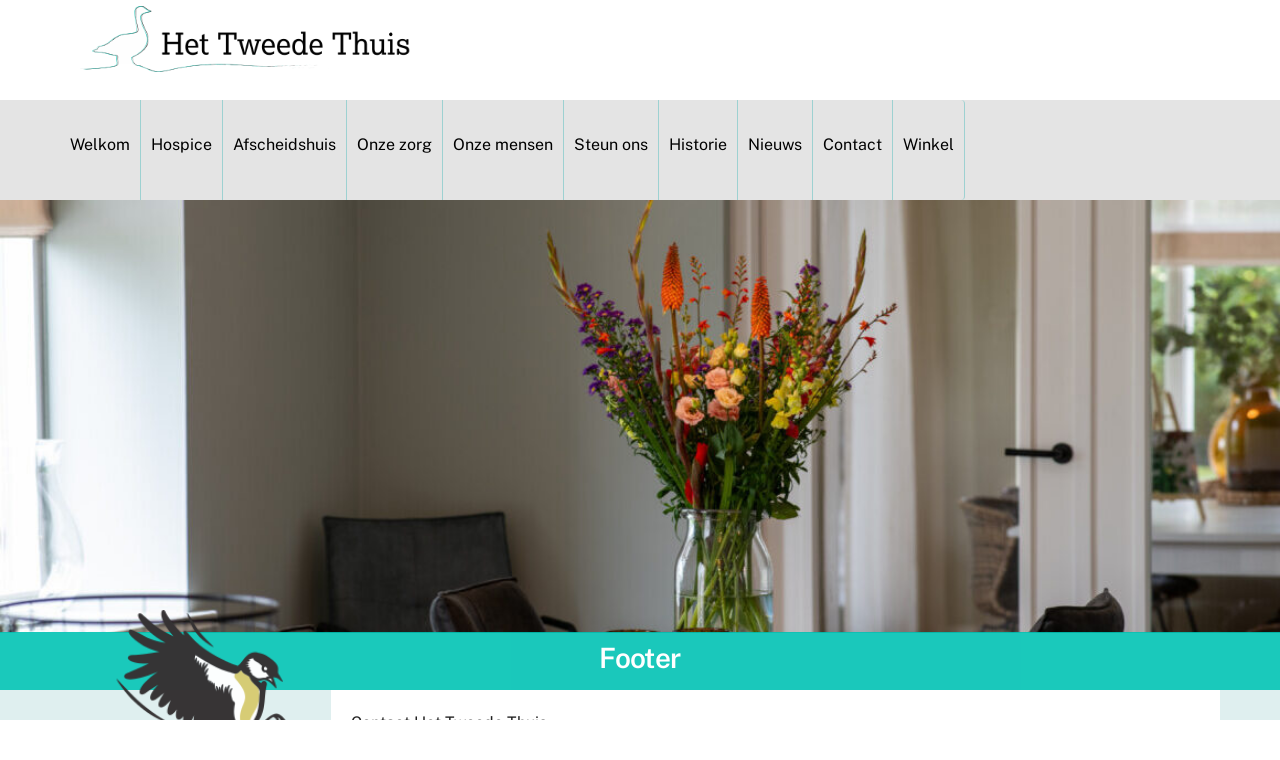

--- FILE ---
content_type: text/html; charset=UTF-8
request_url: https://www.hettweedethuis.nl/footer/
body_size: 17695
content:
<!DOCTYPE html>
	<html lang="nl-NL">
	    <head>
				        <meta charset="UTF-8">
        <meta name="viewport" content="width=device-width, initial-scale=1, minimum-scale=1">
        <style id="tb_inline_styles" data-no-optimize="1">.tb_animation_on{overflow-x:hidden}.themify_builder .wow{visibility:hidden;animation-fill-mode:both}[data-tf-animation]{will-change:transform,opacity,visibility}.themify_builder .tf_lax_done{transition-duration:.8s;transition-timing-function:cubic-bezier(.165,.84,.44,1)}[data-sticky-active].tb_sticky_scroll_active{z-index:1}[data-sticky-active].tb_sticky_scroll_active .hide-on-stick{display:none}@media(min-width:1025px){.hide-desktop{width:0!important;height:0!important;padding:0!important;visibility:hidden!important;margin:0!important;display:table-column!important;background:0!important}}@media(min-width:769px) and (max-width:1024px){.hide-tablet_landscape{width:0!important;height:0!important;padding:0!important;visibility:hidden!important;margin:0!important;display:table-column!important;background:0!important}}@media(min-width:601px) and (max-width:768px){.hide-tablet{width:0!important;height:0!important;padding:0!important;visibility:hidden!important;margin:0!important;display:table-column!important;background:0!important}}@media(max-width:600px){.hide-mobile{width:0!important;height:0!important;padding:0!important;visibility:hidden!important;margin:0!important;display:table-column!important;background:0!important}}@media(max-width:600px){
		    .themify_map.tf_map_loaded{width:100%!important}
		    .ui.builder_button,.ui.nav li a{padding:.525em 1.15em}
		    .fullheight>.row_inner:not(.tb_col_count_1){min-height:0}
	    }</style><noscript><style>.themify_builder .wow,.wow .tf_lazy{visibility:visible!important}</style></noscript>        <style id="tf_lazy_common" data-no-optimize="1">
                        img{
                max-width:100%;
                height:auto
            }
                                    .tf_fa{display:inline-block;width:1em;height:1em;stroke-width:0;stroke:currentColor;overflow:visible;fill:currentColor;pointer-events:none;vertical-align:middle;text-rendering:optimizeSpeed;buffered-rendering:static}#tf_svg symbol{overflow:visible}.tf_lazy{position:relative;visibility:visible;display:block;opacity:.3}.wow .tf_lazy{visibility:hidden;opacity:1;position:static;display:inline}div.tf_audio_lazy audio{visibility:hidden;height:0;display:inline}.mejs-container{visibility:visible}.tf_iframe_lazy{transition:opacity .3s ease-in-out;min-height:10px}.tf_carousel .tf_swiper-wrapper{display:flex}.tf_carousel .tf_swiper-slide{flex-shrink:0;opacity:0;width:100%;height:100%}.tf_carousel .tf_lazy{contain:none}.tf_swiper-wrapper>br,.tf_lazy.tf_swiper-wrapper .tf_lazy:after,.tf_lazy.tf_swiper-wrapper .tf_lazy:before{display:none}.tf_lazy:after,.tf_lazy:before{content:'';display:inline-block;position:absolute;width:10px!important;height:10px!important;margin:0 3px;top:50%!important;right:50%!important;left:auto!important;border-radius:100%;background-color:currentColor;visibility:visible;animation:tf-hrz-loader infinite .75s cubic-bezier(.2,.68,.18,1.08)}.tf_lazy:after{width:6px!important;height:6px!important;right:auto!important;left:50%!important;margin-top:3px;animation-delay:-.4s}@keyframes tf-hrz-loader{0%{transform:scale(1);opacity:1}50%{transform:scale(.1);opacity:.6}100%{transform:scale(1);opacity:1}}.tf_lazy_lightbox{position:fixed;background:rgba(11,11,11,.8);color:#ccc;top:0;left:0;display:flex;align-items:center;justify-content:center;z-index:999}.tf_lazy_lightbox .tf_lazy:after,.tf_lazy_lightbox .tf_lazy:before{background:#fff}.tf_vd_lazy,tf-lottie{display:flex;flex-wrap:wrap}.tf_w.tf_vd_lazy video{width:100%;height:auto;position:static;object-fit:cover}
        </style>
        <script type="text/template" id="tmpl-variation-template">
	<div class="woocommerce-variation-description">{{{ data.variation.variation_description }}}</div>
	<div class="woocommerce-variation-price">{{{ data.variation.price_html }}}</div>
	<div class="woocommerce-variation-availability">{{{ data.variation.availability_html }}}</div>
</script>
<script type="text/template" id="tmpl-unavailable-variation-template">
	<p role="alert">Dit product is niet beschikbaar. Kies een andere combinatie.</p>
</script>
<meta name='robots' content='index, follow, max-image-preview:large, max-snippet:-1, max-video-preview:-1' />

	<!-- This site is optimized with the Yoast SEO plugin v26.7 - https://yoast.com/wordpress/plugins/seo/ -->
	<title>Footer - Het Tweede Thuis</title>
	<link rel="canonical" href="https://www.hettweedethuis.nl/footer/" />
	<meta property="og:locale" content="nl_NL" />
	<meta property="og:type" content="article" />
	<meta property="og:title" content="Footer - Het Tweede Thuis" />
	<meta property="og:description" content="Contact Het Tweede Thuisinfo@hettweedethuis.nl Verpleegkundige team Het Tweede Thuis: 0227-762 885 of 06 516 099 70" />
	<meta property="og:url" content="https://www.hettweedethuis.nl/footer/" />
	<meta property="og:site_name" content="Het Tweede Thuis" />
	<meta property="article:modified_time" content="2023-10-20T12:14:56+00:00" />
	<meta property="og:image" content="https://www.hettweedethuis.nl/wp-content/uploads/2019/06/YouTube.png" />
	<meta name="twitter:card" content="summary_large_image" />
	<meta name="twitter:label1" content="Geschatte leestijd" />
	<meta name="twitter:data1" content="1 minuut" />
	<script type="application/ld+json" class="yoast-schema-graph">{"@context":"https://schema.org","@graph":[{"@type":"WebPage","@id":"https://www.hettweedethuis.nl/footer/","url":"https://www.hettweedethuis.nl/footer/","name":"Footer - Het Tweede Thuis","isPartOf":{"@id":"https://www.hettweedethuis.nl/#website"},"primaryImageOfPage":{"@id":"https://www.hettweedethuis.nl/footer/#primaryimage"},"image":{"@id":"https://www.hettweedethuis.nl/footer/#primaryimage"},"thumbnailUrl":"https://www.hettweedethuis.nl/wp-content/uploads/2019/06/YouTube.png","datePublished":"2018-05-01T08:37:53+00:00","dateModified":"2023-10-20T12:14:56+00:00","breadcrumb":{"@id":"https://www.hettweedethuis.nl/footer/#breadcrumb"},"inLanguage":"nl-NL","potentialAction":[{"@type":"ReadAction","target":["https://www.hettweedethuis.nl/footer/"]}]},{"@type":"ImageObject","inLanguage":"nl-NL","@id":"https://www.hettweedethuis.nl/footer/#primaryimage","url":"https://www.hettweedethuis.nl/wp-content/uploads/2019/06/YouTube.png","contentUrl":"https://www.hettweedethuis.nl/wp-content/uploads/2019/06/YouTube.png","width":225,"height":225},{"@type":"BreadcrumbList","@id":"https://www.hettweedethuis.nl/footer/#breadcrumb","itemListElement":[{"@type":"ListItem","position":1,"name":"Home","item":"https://www.hettweedethuis.nl/"},{"@type":"ListItem","position":2,"name":"Footer"}]},{"@type":"WebSite","@id":"https://www.hettweedethuis.nl/#website","url":"https://www.hettweedethuis.nl/","name":"Het Tweede Thuis","description":"Hospice te Westerland","potentialAction":[{"@type":"SearchAction","target":{"@type":"EntryPoint","urlTemplate":"https://www.hettweedethuis.nl/?s={search_term_string}"},"query-input":{"@type":"PropertyValueSpecification","valueRequired":true,"valueName":"search_term_string"}}],"inLanguage":"nl-NL"}]}</script>
	<!-- / Yoast SEO plugin. -->


<link rel="alternate" type="application/rss+xml" title="Het Tweede Thuis &raquo; feed" href="https://www.hettweedethuis.nl/feed/" />
<link rel="alternate" type="application/rss+xml" title="Het Tweede Thuis &raquo; reacties feed" href="https://www.hettweedethuis.nl/comments/feed/" />
<link rel="alternate" title="oEmbed (JSON)" type="application/json+oembed" href="https://www.hettweedethuis.nl/wp-json/oembed/1.0/embed?url=https%3A%2F%2Fwww.hettweedethuis.nl%2Ffooter%2F" />
<link rel="alternate" title="oEmbed (XML)" type="text/xml+oembed" href="https://www.hettweedethuis.nl/wp-json/oembed/1.0/embed?url=https%3A%2F%2Fwww.hettweedethuis.nl%2Ffooter%2F&#038;format=xml" />
<style id='wp-img-auto-sizes-contain-inline-css'>
img:is([sizes=auto i],[sizes^="auto," i]){contain-intrinsic-size:3000px 1500px}
/*# sourceURL=wp-img-auto-sizes-contain-inline-css */
</style>
<style id='classic-theme-styles-inline-css'>
/*! This file is auto-generated */
.wp-block-button__link{color:#fff;background-color:#32373c;border-radius:9999px;box-shadow:none;text-decoration:none;padding:calc(.667em + 2px) calc(1.333em + 2px);font-size:1.125em}.wp-block-file__button{background:#32373c;color:#fff;text-decoration:none}
/*# sourceURL=/wp-includes/css/classic-themes.min.css */
</style>
<style id='woocommerce-inline-inline-css'>
.woocommerce form .form-row .required { visibility: visible; }
/*# sourceURL=woocommerce-inline-inline-css */
</style>
<link rel="preload" href="https://www.hettweedethuis.nl/wp-content/plugins/easy-fancybox/fancybox/1.5.4/jquery.fancybox.min.css?ver=6.9" as="style" media="screen" /><link rel='stylesheet' id='fancybox-css' href='https://www.hettweedethuis.nl/wp-content/plugins/easy-fancybox/fancybox/1.5.4/jquery.fancybox.min.css?ver=6.9' media='screen' />
<link rel="preload" href="https://www.hettweedethuis.nl/wp-content/plugins/tablepress/css/build/default.css?ver=3.2.6" as="style" /><link rel='stylesheet' id='tablepress-default-css' href='https://www.hettweedethuis.nl/wp-content/plugins/tablepress/css/build/default.css?ver=3.2.6' media='all' />
<script src="https://www.hettweedethuis.nl/wp-includes/js/jquery/jquery.min.js?ver=3.7.1" id="jquery-core-js"></script>
<script src="https://www.hettweedethuis.nl/wp-content/plugins/woocommerce/assets/js/jquery-blockui/jquery.blockUI.min.js?ver=2.7.0-wc.10.4.3" id="wc-jquery-blockui-js" defer data-wp-strategy="defer"></script>
<link rel="https://api.w.org/" href="https://www.hettweedethuis.nl/wp-json/" /><link rel="alternate" title="JSON" type="application/json" href="https://www.hettweedethuis.nl/wp-json/wp/v2/pages/4432" /><link rel="EditURI" type="application/rsd+xml" title="RSD" href="https://www.hettweedethuis.nl/xmlrpc.php?rsd" />
<meta name="generator" content="WordPress 6.9" />
<meta name="generator" content="WooCommerce 10.4.3" />
<link rel='shortlink' href='https://www.hettweedethuis.nl/?p=4432' />
<meta name="framework" content="Alkivia Framework 0.8" />

	<style>
	@keyframes themifyAnimatedBG{
		0%{background-color:#33baab}100%{background-color:#e33b9e}50%{background-color:#4961d7}33.3%{background-color:#2ea85c}25%{background-color:#2bb8ed}20%{background-color:#dd5135}
	}
	.module_row.animated-bg{
		animation:themifyAnimatedBG 30000ms infinite alternate
	}
	</style>
		<noscript><style>.woocommerce-product-gallery{ opacity: 1 !important; }</style></noscript>
	<link rel="prefetch" href="https://www.hettweedethuis.nl/wp-content/themes/themify-ultra/js/themify.script.min.js?ver=7.2.3" as="script" fetchpriority="low"/><link rel="prefetch" href="https://www.hettweedethuis.nl/wp-content/themes/themify-ultra/themify/js/modules/themify.sidemenu.min.js?ver=7.1.9" as="script" fetchpriority="low"/><link rel="prefetch" href="https://www.hettweedethuis.nl/wp-content/themes/themify-ultra/js/modules/wc.min.js?ver=7.2.3" as="script" fetchpriority="low"/><link rel="prefetch" href="https://www.hettweedethuis.nl/wp-content/themes/themify-ultra/themify/css/modules/animate.min.css?ver=7.1.9" as="style"/><link rel="prefetch" href="https://www.hettweedethuis.nl/wp-content/themes/themify-ultra/themify/js/modules/tf_wow.min.js?ver=7.1.9" as="script" fetchpriority="low"/><link rel="prefetch" href="https://www.hettweedethuis.nl/wp-content/themes/themify-ultra/themify/themify-builder/js/modules/menu.min.js?ver=7.1.9" as="script" fetchpriority="low"/><link rel="prefetch" href="https://www.hettweedethuis.nl/wp-content/themes/themify-ultra/themify/themify-builder/js/modules/sticky.min.js?ver=7.1.9" as="script" fetchpriority="low"/><link rel="preload" href="https://www.hettweedethuis.nl/wp-content/themes/themify-ultra/themify/themify-builder/js/themify.builder.script.min.js?ver=7.1.9" as="script" fetchpriority="low"/><style id="tf_gf_fonts_style">@font-face{font-family:'Public Sans';font-style:italic;font-display:swap;src:url(https://fonts.gstatic.com/s/publicsans/v21/ijwTs572Xtc6ZYQws9YVwnNDTJPax9k0.woff2) format('woff2');unicode-range:U+0102-0103,U+0110-0111,U+0128-0129,U+0168-0169,U+01A0-01A1,U+01AF-01B0,U+0300-0301,U+0303-0304,U+0308-0309,U+0323,U+0329,U+1EA0-1EF9,U+20AB;}@font-face{font-family:'Public Sans';font-style:italic;font-display:swap;src:url(https://fonts.gstatic.com/s/publicsans/v21/ijwTs572Xtc6ZYQws9YVwnNDTJLax9k0.woff2) format('woff2');unicode-range:U+0100-02BA,U+02BD-02C5,U+02C7-02CC,U+02CE-02D7,U+02DD-02FF,U+0304,U+0308,U+0329,U+1D00-1DBF,U+1E00-1E9F,U+1EF2-1EFF,U+2020,U+20A0-20AB,U+20AD-20C0,U+2113,U+2C60-2C7F,U+A720-A7FF;}@font-face{font-family:'Public Sans';font-style:italic;font-display:swap;src:url(https://fonts.gstatic.com/s/publicsans/v21/ijwTs572Xtc6ZYQws9YVwnNDTJzaxw.woff2) format('woff2');unicode-range:U+0000-00FF,U+0131,U+0152-0153,U+02BB-02BC,U+02C6,U+02DA,U+02DC,U+0304,U+0308,U+0329,U+2000-206F,U+20AC,U+2122,U+2191,U+2193,U+2212,U+2215,U+FEFF,U+FFFD;}@font-face{font-family:'Public Sans';font-style:italic;font-weight:600;font-display:swap;src:url(https://fonts.gstatic.com/s/publicsans/v21/ijwTs572Xtc6ZYQws9YVwnNDTJPax9k0.woff2) format('woff2');unicode-range:U+0102-0103,U+0110-0111,U+0128-0129,U+0168-0169,U+01A0-01A1,U+01AF-01B0,U+0300-0301,U+0303-0304,U+0308-0309,U+0323,U+0329,U+1EA0-1EF9,U+20AB;}@font-face{font-family:'Public Sans';font-style:italic;font-weight:600;font-display:swap;src:url(https://fonts.gstatic.com/s/publicsans/v21/ijwTs572Xtc6ZYQws9YVwnNDTJLax9k0.woff2) format('woff2');unicode-range:U+0100-02BA,U+02BD-02C5,U+02C7-02CC,U+02CE-02D7,U+02DD-02FF,U+0304,U+0308,U+0329,U+1D00-1DBF,U+1E00-1E9F,U+1EF2-1EFF,U+2020,U+20A0-20AB,U+20AD-20C0,U+2113,U+2C60-2C7F,U+A720-A7FF;}@font-face{font-family:'Public Sans';font-style:italic;font-weight:600;font-display:swap;src:url(https://fonts.gstatic.com/s/publicsans/v21/ijwTs572Xtc6ZYQws9YVwnNDTJzaxw.woff2) format('woff2');unicode-range:U+0000-00FF,U+0131,U+0152-0153,U+02BB-02BC,U+02C6,U+02DA,U+02DC,U+0304,U+0308,U+0329,U+2000-206F,U+20AC,U+2122,U+2191,U+2193,U+2212,U+2215,U+FEFF,U+FFFD;}@font-face{font-family:'Public Sans';font-style:italic;font-weight:700;font-display:swap;src:url(https://fonts.gstatic.com/s/publicsans/v21/ijwTs572Xtc6ZYQws9YVwnNDTJPax9k0.woff2) format('woff2');unicode-range:U+0102-0103,U+0110-0111,U+0128-0129,U+0168-0169,U+01A0-01A1,U+01AF-01B0,U+0300-0301,U+0303-0304,U+0308-0309,U+0323,U+0329,U+1EA0-1EF9,U+20AB;}@font-face{font-family:'Public Sans';font-style:italic;font-weight:700;font-display:swap;src:url(https://fonts.gstatic.com/s/publicsans/v21/ijwTs572Xtc6ZYQws9YVwnNDTJLax9k0.woff2) format('woff2');unicode-range:U+0100-02BA,U+02BD-02C5,U+02C7-02CC,U+02CE-02D7,U+02DD-02FF,U+0304,U+0308,U+0329,U+1D00-1DBF,U+1E00-1E9F,U+1EF2-1EFF,U+2020,U+20A0-20AB,U+20AD-20C0,U+2113,U+2C60-2C7F,U+A720-A7FF;}@font-face{font-family:'Public Sans';font-style:italic;font-weight:700;font-display:swap;src:url(https://fonts.gstatic.com/s/publicsans/v21/ijwTs572Xtc6ZYQws9YVwnNDTJzaxw.woff2) format('woff2');unicode-range:U+0000-00FF,U+0131,U+0152-0153,U+02BB-02BC,U+02C6,U+02DA,U+02DC,U+0304,U+0308,U+0329,U+2000-206F,U+20AC,U+2122,U+2191,U+2193,U+2212,U+2215,U+FEFF,U+FFFD;}@font-face{font-family:'Public Sans';font-display:swap;src:url(https://fonts.gstatic.com/s/publicsans/v21/ijwRs572Xtc6ZYQws9YVwnNJfJ7Cww.woff2) format('woff2');unicode-range:U+0102-0103,U+0110-0111,U+0128-0129,U+0168-0169,U+01A0-01A1,U+01AF-01B0,U+0300-0301,U+0303-0304,U+0308-0309,U+0323,U+0329,U+1EA0-1EF9,U+20AB;}@font-face{font-family:'Public Sans';font-display:swap;src:url(https://fonts.gstatic.com/s/publicsans/v21/ijwRs572Xtc6ZYQws9YVwnNIfJ7Cww.woff2) format('woff2');unicode-range:U+0100-02BA,U+02BD-02C5,U+02C7-02CC,U+02CE-02D7,U+02DD-02FF,U+0304,U+0308,U+0329,U+1D00-1DBF,U+1E00-1E9F,U+1EF2-1EFF,U+2020,U+20A0-20AB,U+20AD-20C0,U+2113,U+2C60-2C7F,U+A720-A7FF;}@font-face{font-family:'Public Sans';font-display:swap;src:url(https://fonts.gstatic.com/s/publicsans/v21/ijwRs572Xtc6ZYQws9YVwnNGfJ4.woff2) format('woff2');unicode-range:U+0000-00FF,U+0131,U+0152-0153,U+02BB-02BC,U+02C6,U+02DA,U+02DC,U+0304,U+0308,U+0329,U+2000-206F,U+20AC,U+2122,U+2191,U+2193,U+2212,U+2215,U+FEFF,U+FFFD;}@font-face{font-family:'Public Sans';font-weight:600;font-display:swap;src:url(https://fonts.gstatic.com/s/publicsans/v21/ijwRs572Xtc6ZYQws9YVwnNJfJ7Cww.woff2) format('woff2');unicode-range:U+0102-0103,U+0110-0111,U+0128-0129,U+0168-0169,U+01A0-01A1,U+01AF-01B0,U+0300-0301,U+0303-0304,U+0308-0309,U+0323,U+0329,U+1EA0-1EF9,U+20AB;}@font-face{font-family:'Public Sans';font-weight:600;font-display:swap;src:url(https://fonts.gstatic.com/s/publicsans/v21/ijwRs572Xtc6ZYQws9YVwnNIfJ7Cww.woff2) format('woff2');unicode-range:U+0100-02BA,U+02BD-02C5,U+02C7-02CC,U+02CE-02D7,U+02DD-02FF,U+0304,U+0308,U+0329,U+1D00-1DBF,U+1E00-1E9F,U+1EF2-1EFF,U+2020,U+20A0-20AB,U+20AD-20C0,U+2113,U+2C60-2C7F,U+A720-A7FF;}@font-face{font-family:'Public Sans';font-weight:600;font-display:swap;src:url(https://fonts.gstatic.com/s/publicsans/v21/ijwRs572Xtc6ZYQws9YVwnNGfJ4.woff2) format('woff2');unicode-range:U+0000-00FF,U+0131,U+0152-0153,U+02BB-02BC,U+02C6,U+02DA,U+02DC,U+0304,U+0308,U+0329,U+2000-206F,U+20AC,U+2122,U+2191,U+2193,U+2212,U+2215,U+FEFF,U+FFFD;}@font-face{font-family:'Public Sans';font-weight:700;font-display:swap;src:url(https://fonts.gstatic.com/s/publicsans/v21/ijwRs572Xtc6ZYQws9YVwnNJfJ7Cww.woff2) format('woff2');unicode-range:U+0102-0103,U+0110-0111,U+0128-0129,U+0168-0169,U+01A0-01A1,U+01AF-01B0,U+0300-0301,U+0303-0304,U+0308-0309,U+0323,U+0329,U+1EA0-1EF9,U+20AB;}@font-face{font-family:'Public Sans';font-weight:700;font-display:swap;src:url(https://fonts.gstatic.com/s/publicsans/v21/ijwRs572Xtc6ZYQws9YVwnNIfJ7Cww.woff2) format('woff2');unicode-range:U+0100-02BA,U+02BD-02C5,U+02C7-02CC,U+02CE-02D7,U+02DD-02FF,U+0304,U+0308,U+0329,U+1D00-1DBF,U+1E00-1E9F,U+1EF2-1EFF,U+2020,U+20A0-20AB,U+20AD-20C0,U+2113,U+2C60-2C7F,U+A720-A7FF;}@font-face{font-family:'Public Sans';font-weight:700;font-display:swap;src:url(https://fonts.gstatic.com/s/publicsans/v21/ijwRs572Xtc6ZYQws9YVwnNGfJ4.woff2) format('woff2');unicode-range:U+0000-00FF,U+0131,U+0152-0153,U+02BB-02BC,U+02C6,U+02DA,U+02DC,U+0304,U+0308,U+0329,U+2000-206F,U+20AC,U+2122,U+2191,U+2193,U+2212,U+2215,U+FEFF,U+FFFD;}</style><link rel="preload" fetchpriority="high" href="https://www.hettweedethuis.nl/wp-content/uploads/themify-concate/1246709049/themify-945838398.min.css" as="style"><link fetchpriority="high" id="themify_concate-css" rel="stylesheet" href="https://www.hettweedethuis.nl/wp-content/uploads/themify-concate/1246709049/themify-945838398.min.css">	    <link rel="preload" href="https://www.hettweedethuis.nl/wp-content/plugins/woocommerce/assets/client/blocks/wc-blocks.css?ver=wc-10.4.3" as="style" /><link rel='stylesheet' id='wc-blocks-style-css' href='https://www.hettweedethuis.nl/wp-content/plugins/woocommerce/assets/client/blocks/wc-blocks.css?ver=wc-10.4.3' media='all' />
<style id='global-styles-inline-css'>
:root{--wp--preset--aspect-ratio--square: 1;--wp--preset--aspect-ratio--4-3: 4/3;--wp--preset--aspect-ratio--3-4: 3/4;--wp--preset--aspect-ratio--3-2: 3/2;--wp--preset--aspect-ratio--2-3: 2/3;--wp--preset--aspect-ratio--16-9: 16/9;--wp--preset--aspect-ratio--9-16: 9/16;--wp--preset--color--black: #000000;--wp--preset--color--cyan-bluish-gray: #abb8c3;--wp--preset--color--white: #ffffff;--wp--preset--color--pale-pink: #f78da7;--wp--preset--color--vivid-red: #cf2e2e;--wp--preset--color--luminous-vivid-orange: #ff6900;--wp--preset--color--luminous-vivid-amber: #fcb900;--wp--preset--color--light-green-cyan: #7bdcb5;--wp--preset--color--vivid-green-cyan: #00d084;--wp--preset--color--pale-cyan-blue: #8ed1fc;--wp--preset--color--vivid-cyan-blue: #0693e3;--wp--preset--color--vivid-purple: #9b51e0;--wp--preset--gradient--vivid-cyan-blue-to-vivid-purple: linear-gradient(135deg,rgb(6,147,227) 0%,rgb(155,81,224) 100%);--wp--preset--gradient--light-green-cyan-to-vivid-green-cyan: linear-gradient(135deg,rgb(122,220,180) 0%,rgb(0,208,130) 100%);--wp--preset--gradient--luminous-vivid-amber-to-luminous-vivid-orange: linear-gradient(135deg,rgb(252,185,0) 0%,rgb(255,105,0) 100%);--wp--preset--gradient--luminous-vivid-orange-to-vivid-red: linear-gradient(135deg,rgb(255,105,0) 0%,rgb(207,46,46) 100%);--wp--preset--gradient--very-light-gray-to-cyan-bluish-gray: linear-gradient(135deg,rgb(238,238,238) 0%,rgb(169,184,195) 100%);--wp--preset--gradient--cool-to-warm-spectrum: linear-gradient(135deg,rgb(74,234,220) 0%,rgb(151,120,209) 20%,rgb(207,42,186) 40%,rgb(238,44,130) 60%,rgb(251,105,98) 80%,rgb(254,248,76) 100%);--wp--preset--gradient--blush-light-purple: linear-gradient(135deg,rgb(255,206,236) 0%,rgb(152,150,240) 100%);--wp--preset--gradient--blush-bordeaux: linear-gradient(135deg,rgb(254,205,165) 0%,rgb(254,45,45) 50%,rgb(107,0,62) 100%);--wp--preset--gradient--luminous-dusk: linear-gradient(135deg,rgb(255,203,112) 0%,rgb(199,81,192) 50%,rgb(65,88,208) 100%);--wp--preset--gradient--pale-ocean: linear-gradient(135deg,rgb(255,245,203) 0%,rgb(182,227,212) 50%,rgb(51,167,181) 100%);--wp--preset--gradient--electric-grass: linear-gradient(135deg,rgb(202,248,128) 0%,rgb(113,206,126) 100%);--wp--preset--gradient--midnight: linear-gradient(135deg,rgb(2,3,129) 0%,rgb(40,116,252) 100%);--wp--preset--font-size--small: 13px;--wp--preset--font-size--medium: 20px;--wp--preset--font-size--large: 36px;--wp--preset--font-size--x-large: 42px;--wp--preset--spacing--20: 0.44rem;--wp--preset--spacing--30: 0.67rem;--wp--preset--spacing--40: 1rem;--wp--preset--spacing--50: 1.5rem;--wp--preset--spacing--60: 2.25rem;--wp--preset--spacing--70: 3.38rem;--wp--preset--spacing--80: 5.06rem;--wp--preset--shadow--natural: 6px 6px 9px rgba(0, 0, 0, 0.2);--wp--preset--shadow--deep: 12px 12px 50px rgba(0, 0, 0, 0.4);--wp--preset--shadow--sharp: 6px 6px 0px rgba(0, 0, 0, 0.2);--wp--preset--shadow--outlined: 6px 6px 0px -3px rgb(255, 255, 255), 6px 6px rgb(0, 0, 0);--wp--preset--shadow--crisp: 6px 6px 0px rgb(0, 0, 0);}:where(.is-layout-flex){gap: 0.5em;}:where(.is-layout-grid){gap: 0.5em;}body .is-layout-flex{display: flex;}.is-layout-flex{flex-wrap: wrap;align-items: center;}.is-layout-flex > :is(*, div){margin: 0;}body .is-layout-grid{display: grid;}.is-layout-grid > :is(*, div){margin: 0;}:where(.wp-block-columns.is-layout-flex){gap: 2em;}:where(.wp-block-columns.is-layout-grid){gap: 2em;}:where(.wp-block-post-template.is-layout-flex){gap: 1.25em;}:where(.wp-block-post-template.is-layout-grid){gap: 1.25em;}.has-black-color{color: var(--wp--preset--color--black) !important;}.has-cyan-bluish-gray-color{color: var(--wp--preset--color--cyan-bluish-gray) !important;}.has-white-color{color: var(--wp--preset--color--white) !important;}.has-pale-pink-color{color: var(--wp--preset--color--pale-pink) !important;}.has-vivid-red-color{color: var(--wp--preset--color--vivid-red) !important;}.has-luminous-vivid-orange-color{color: var(--wp--preset--color--luminous-vivid-orange) !important;}.has-luminous-vivid-amber-color{color: var(--wp--preset--color--luminous-vivid-amber) !important;}.has-light-green-cyan-color{color: var(--wp--preset--color--light-green-cyan) !important;}.has-vivid-green-cyan-color{color: var(--wp--preset--color--vivid-green-cyan) !important;}.has-pale-cyan-blue-color{color: var(--wp--preset--color--pale-cyan-blue) !important;}.has-vivid-cyan-blue-color{color: var(--wp--preset--color--vivid-cyan-blue) !important;}.has-vivid-purple-color{color: var(--wp--preset--color--vivid-purple) !important;}.has-black-background-color{background-color: var(--wp--preset--color--black) !important;}.has-cyan-bluish-gray-background-color{background-color: var(--wp--preset--color--cyan-bluish-gray) !important;}.has-white-background-color{background-color: var(--wp--preset--color--white) !important;}.has-pale-pink-background-color{background-color: var(--wp--preset--color--pale-pink) !important;}.has-vivid-red-background-color{background-color: var(--wp--preset--color--vivid-red) !important;}.has-luminous-vivid-orange-background-color{background-color: var(--wp--preset--color--luminous-vivid-orange) !important;}.has-luminous-vivid-amber-background-color{background-color: var(--wp--preset--color--luminous-vivid-amber) !important;}.has-light-green-cyan-background-color{background-color: var(--wp--preset--color--light-green-cyan) !important;}.has-vivid-green-cyan-background-color{background-color: var(--wp--preset--color--vivid-green-cyan) !important;}.has-pale-cyan-blue-background-color{background-color: var(--wp--preset--color--pale-cyan-blue) !important;}.has-vivid-cyan-blue-background-color{background-color: var(--wp--preset--color--vivid-cyan-blue) !important;}.has-vivid-purple-background-color{background-color: var(--wp--preset--color--vivid-purple) !important;}.has-black-border-color{border-color: var(--wp--preset--color--black) !important;}.has-cyan-bluish-gray-border-color{border-color: var(--wp--preset--color--cyan-bluish-gray) !important;}.has-white-border-color{border-color: var(--wp--preset--color--white) !important;}.has-pale-pink-border-color{border-color: var(--wp--preset--color--pale-pink) !important;}.has-vivid-red-border-color{border-color: var(--wp--preset--color--vivid-red) !important;}.has-luminous-vivid-orange-border-color{border-color: var(--wp--preset--color--luminous-vivid-orange) !important;}.has-luminous-vivid-amber-border-color{border-color: var(--wp--preset--color--luminous-vivid-amber) !important;}.has-light-green-cyan-border-color{border-color: var(--wp--preset--color--light-green-cyan) !important;}.has-vivid-green-cyan-border-color{border-color: var(--wp--preset--color--vivid-green-cyan) !important;}.has-pale-cyan-blue-border-color{border-color: var(--wp--preset--color--pale-cyan-blue) !important;}.has-vivid-cyan-blue-border-color{border-color: var(--wp--preset--color--vivid-cyan-blue) !important;}.has-vivid-purple-border-color{border-color: var(--wp--preset--color--vivid-purple) !important;}.has-vivid-cyan-blue-to-vivid-purple-gradient-background{background: var(--wp--preset--gradient--vivid-cyan-blue-to-vivid-purple) !important;}.has-light-green-cyan-to-vivid-green-cyan-gradient-background{background: var(--wp--preset--gradient--light-green-cyan-to-vivid-green-cyan) !important;}.has-luminous-vivid-amber-to-luminous-vivid-orange-gradient-background{background: var(--wp--preset--gradient--luminous-vivid-amber-to-luminous-vivid-orange) !important;}.has-luminous-vivid-orange-to-vivid-red-gradient-background{background: var(--wp--preset--gradient--luminous-vivid-orange-to-vivid-red) !important;}.has-very-light-gray-to-cyan-bluish-gray-gradient-background{background: var(--wp--preset--gradient--very-light-gray-to-cyan-bluish-gray) !important;}.has-cool-to-warm-spectrum-gradient-background{background: var(--wp--preset--gradient--cool-to-warm-spectrum) !important;}.has-blush-light-purple-gradient-background{background: var(--wp--preset--gradient--blush-light-purple) !important;}.has-blush-bordeaux-gradient-background{background: var(--wp--preset--gradient--blush-bordeaux) !important;}.has-luminous-dusk-gradient-background{background: var(--wp--preset--gradient--luminous-dusk) !important;}.has-pale-ocean-gradient-background{background: var(--wp--preset--gradient--pale-ocean) !important;}.has-electric-grass-gradient-background{background: var(--wp--preset--gradient--electric-grass) !important;}.has-midnight-gradient-background{background: var(--wp--preset--gradient--midnight) !important;}.has-small-font-size{font-size: var(--wp--preset--font-size--small) !important;}.has-medium-font-size{font-size: var(--wp--preset--font-size--medium) !important;}.has-large-font-size{font-size: var(--wp--preset--font-size--large) !important;}.has-x-large-font-size{font-size: var(--wp--preset--font-size--x-large) !important;}
/*# sourceURL=global-styles-inline-css */
</style>
<link rel="preload" href="https://www.hettweedethuis.nl/wp-content/plugins/ml-slider/assets/sliders/flexslider/flexslider.css?ver=3.104.0" as="style" property='stylesheet' /><link rel='stylesheet' id='metaslider-flex-slider-css' href='https://www.hettweedethuis.nl/wp-content/plugins/ml-slider/assets/sliders/flexslider/flexslider.css?ver=3.104.0' media='all' property='stylesheet' />
<link rel="preload" href="https://www.hettweedethuis.nl/wp-content/plugins/ml-slider/assets/metaslider/public.css?ver=3.104.0" as="style" property='stylesheet' /><link rel='stylesheet' id='metaslider-public-css' href='https://www.hettweedethuis.nl/wp-content/plugins/ml-slider/assets/metaslider/public.css?ver=3.104.0' media='all' property='stylesheet' />
<style id='metaslider-public-inline-css'>
@media only screen and (max-width: 767px) { .hide-arrows-smartphone .flex-direction-nav, .hide-navigation-smartphone .flex-control-paging, .hide-navigation-smartphone .flex-control-nav, .hide-navigation-smartphone .filmstrip, .hide-slideshow-smartphone, .metaslider-hidden-content.hide-smartphone{ display: none!important; }}@media only screen and (min-width : 768px) and (max-width: 1023px) { .hide-arrows-tablet .flex-direction-nav, .hide-navigation-tablet .flex-control-paging, .hide-navigation-tablet .flex-control-nav, .hide-navigation-tablet .filmstrip, .hide-slideshow-tablet, .metaslider-hidden-content.hide-tablet{ display: none!important; }}@media only screen and (min-width : 1024px) and (max-width: 1439px) { .hide-arrows-laptop .flex-direction-nav, .hide-navigation-laptop .flex-control-paging, .hide-navigation-laptop .flex-control-nav, .hide-navigation-laptop .filmstrip, .hide-slideshow-laptop, .metaslider-hidden-content.hide-laptop{ display: none!important; }}@media only screen and (min-width : 1440px) { .hide-arrows-desktop .flex-direction-nav, .hide-navigation-desktop .flex-control-paging, .hide-navigation-desktop .flex-control-nav, .hide-navigation-desktop .filmstrip, .hide-slideshow-desktop, .metaslider-hidden-content.hide-desktop{ display: none!important; }}
@media only screen and (max-width: 767px) { .hide-arrows-smartphone .flex-direction-nav, .hide-navigation-smartphone .flex-control-paging, .hide-navigation-smartphone .flex-control-nav, .hide-navigation-smartphone .filmstrip, .hide-slideshow-smartphone, .metaslider-hidden-content.hide-smartphone{ display: none!important; }}@media only screen and (min-width : 768px) and (max-width: 1023px) { .hide-arrows-tablet .flex-direction-nav, .hide-navigation-tablet .flex-control-paging, .hide-navigation-tablet .flex-control-nav, .hide-navigation-tablet .filmstrip, .hide-slideshow-tablet, .metaslider-hidden-content.hide-tablet{ display: none!important; }}@media only screen and (min-width : 1024px) and (max-width: 1439px) { .hide-arrows-laptop .flex-direction-nav, .hide-navigation-laptop .flex-control-paging, .hide-navigation-laptop .flex-control-nav, .hide-navigation-laptop .filmstrip, .hide-slideshow-laptop, .metaslider-hidden-content.hide-laptop{ display: none!important; }}@media only screen and (min-width : 1440px) { .hide-arrows-desktop .flex-direction-nav, .hide-navigation-desktop .flex-control-paging, .hide-navigation-desktop .flex-control-nav, .hide-navigation-desktop .filmstrip, .hide-slideshow-desktop, .metaslider-hidden-content.hide-desktop{ display: none!important; }}
/*# sourceURL=metaslider-public-inline-css */
</style>
<link rel="preload" href="https://www.hettweedethuis.nl/wp-content/plugins/ml-slider-pro/assets/public.css?ver=2.52.0" as="style" property='stylesheet' /><link rel='stylesheet' id='metaslider-pro-public-css' href='https://www.hettweedethuis.nl/wp-content/plugins/ml-slider-pro/assets/public.css?ver=2.52.0' media='all' property='stylesheet' />
</head>
	    <body class="wp-singular page-template-default page page-id-4432 wp-theme-themify-ultra wp-child-theme-themify-ultra-child theme-themify-ultra metaslider-plugin skin-default sidebar-none full_width no-home woocommerce-js fts-remove-powered-by tb_animation_on ready-view header-none footer-none footer-off filter-hover-none filter-featured-only slide-cart sidemenu-active">
		<a class="screen-reader-text skip-to-content" href="#tbp_content">Skip to content</a><svg id="tf_svg" style="display:none"><defs><symbol id="tf-ti-search" viewBox="0 0 32 32"><path d="m31.25 29.875-1.313 1.313-9.75-9.75a12.019 12.019 0 0 1-7.938 3c-6.75 0-12.25-5.5-12.25-12.25 0-3.25 1.25-6.375 3.563-8.688C5.875 1.25 8.937-.063 12.25-.063c6.75 0 12.25 5.5 12.25 12.25 0 3-1.125 5.813-3 7.938zm-19-7.312c5.688 0 10.313-4.688 10.313-10.375S17.938 1.813 12.25 1.813c-2.813 0-5.375 1.125-7.313 3.063-2 1.938-3.063 4.563-3.063 7.313 0 5.688 4.625 10.375 10.375 10.375z"/></symbol><symbol id="tf-fab-facebook-square" viewBox="0 0 32 32"><path d="M28 5v22q0 1.25-.88 2.13T25 30h-5.31V18.94h3.75l.56-4.25h-4.31v-2.7q0-.68.12-1.08t.63-.7 1.31-.27H24V6.19q-1.31-.2-3.25-.2-2.5 0-3.97 1.48t-1.47 4.1v3.12H11.5v4.25h3.81V30H3q-1.25 0-2.13-.88T0 27V5q0-1.25.87-2.13T3 2h22q1.25 0 2.12.87T28 5z"/></symbol></defs></svg><script> </script>                    <div id="pagewrap" class="tf_box hfeed site">
               <!-- Builder Pro Template Start: Header --><header id="tbp_header" class="tbp_template" data-label="disabled"><!--themify_builder_content-->
<div id="themify_builder_content-6364" data-postid="6364" class="themify_builder_content themify_builder_content-6364 themify_builder tf_clear">
    			<!-- module_row -->
	<div  data-lazy="1" class="module_row themify_builder_row tb_hpf4574 tb_first tf_w tf_clearfix wow" data-tf-animation="fadeIn">
	    			<div class="row_inner col_align_top gutter-none tb_col_count_2 tf_box tf_rel">
		            <div  data-lazy="1" class="module_column tb-column col3-1 tb_772u575 first">
                                                        <div class="tb-column-inner tf_box tf_w">
                        <!-- Site Logo module -->
<div  class="module module-site-logo tb_1tu3553  wow" data-tf-animation="fadeInDown" data-lazy="1">
    <div class="site-logo-inner">
		
		    <a href="https://www.hettweedethuis.nl">
	    
	    <img src="https://www.hettweedethuis.nl/wp-content/uploads/2023/06/logo-500x100.png" width="500" height="100" class="wp-post-image wp-image-6389" title="Footer" alt="Footer" srcset="https://www.hettweedethuis.nl/wp-content/uploads/2023/06/logo.png 500w, https://www.hettweedethuis.nl/wp-content/uploads/2023/06/logo-300x60.png 300w" sizes="(max-width: 500px) 100vw, 500px" />	    	    </a>
		    </div>
</div>
<!-- /Site Logo module -->
                    </div><!-- .tb-column-inner -->
                            </div><!-- .module_column -->
                        <div  data-lazy="1" class="module_column tb-column col3-2 tb_lpx6663 last">
                                                        <div class="tb-column-inner tf_box tf_w">
                        <!-- module menu -->
<div  class="module module-menu tb_cp6j904 hoofdmenu hide-desktop mobile-menu-slide wow" data-menu-style="mobile-menu-slide" data-menu-breakpoint="1160" data-menu-direction="right" data-element-id="tb_cp6j904" data-tf-animation="fadeInDown" data-lazy="1">
    		<style>
			@media(max-width:1160px){
				.tb_cp6j904 .menu-module-burger{
					display:inline-block
				}
				.tb_cp6j904 .module-menu-container{
					display:none
				}
				.tb_cp6j904 .module-menu-container.is-open{
					display:block
				}
			}
		</style>
		<a rel="nofollow" href="#" class="tf_hide menu-module-burger">
			<span class="menu-module-burger-inner tf_inline_b tf_rel"></span>
			<span class="screen-reader-text">Menu</span>
		</a>
		
	<div class="module-menu-container"><ul id="menu-hoofdmenu" class="ui tf_clearfix nav tf_rel menu-bar transparent"><li id="menu-item-6626" class="menu-item-page-9 menu-item menu-item-type-post_type menu-item-object-page menu-item-home  page_item page-item-9  menu-item-6626"><a href="https://www.hettweedethuis.nl/" aria-current="page">Welkom</a></li>
<li id="menu-item-6724" class="menu-item-custom-6724 menu-item menu-item-type-custom menu-item-object-custom menu-item-has-children menu-item-6724 themify_toggle_dropdown"><a role="button" tabindex="0">Hospice<span class="child-arrow closed" tabindex="-1"></span></a>
<ul class="sub-menu">
	<li id="menu-item-6625" class="menu-item-page-6614 menu-item menu-item-type-post_type menu-item-object-page menu-item-6625 menu-page-6614-parent-6724"><a href="https://www.hettweedethuis.nl/hospice-2/">Hospice</a></li>
	<li id="menu-item-6624" class="menu-item-page-6616 menu-item menu-item-type-post_type menu-item-object-page menu-item-6624 menu-page-6616-parent-6724"><a href="https://www.hettweedethuis.nl/hospice-2/de-kamers/">De kamers</a></li>
	<li id="menu-item-6623" class="menu-item-page-6618 menu-item menu-item-type-post_type menu-item-object-page menu-item-6623 menu-page-6618-parent-6724"><a href="https://www.hettweedethuis.nl/hospice-2/eten-en-drinken/">Eten en drinken</a></li>
</ul>
</li>
<li id="menu-item-6774" class="menu-item-page-6772 menu-item menu-item-type-post_type menu-item-object-page menu-item-6774"><a href="https://www.hettweedethuis.nl/afscheidshuis/">Afscheidshuis</a></li>
<li id="menu-item-6730" class="menu-item-custom-6730 menu-item menu-item-type-custom menu-item-object-custom menu-item-has-children menu-item-6730 themify_toggle_dropdown"><a role="button" tabindex="0">Onze zorg<span class="child-arrow closed" tabindex="-1"></span></a>
<ul class="sub-menu">
	<li id="menu-item-6732" class="menu-item-page-3570 menu-item menu-item-type-post_type menu-item-object-page menu-item-6732 menu-page-3570-parent-6730"><a href="https://www.hettweedethuis.nl/onze-zorg/">Onze zorg</a></li>
	<li id="menu-item-4410" class="menu-item-page-4404 menu-item menu-item-type-post_type menu-item-object-page menu-item-4410 menu-page-4404-parent-6730"><a href="https://www.hettweedethuis.nl/onze-zorg/palliatieve-zorg/">Palliatieve zorg</a></li>
	<li id="menu-item-4409" class="menu-item-page-4406 menu-item menu-item-type-post_type menu-item-object-page menu-item-4409 menu-page-4406-parent-6730"><a href="https://www.hettweedethuis.nl/onze-zorg/respijt-zorg/">Respijtzorg</a></li>
	<li id="menu-item-6658" class="menu-item-page-6656 menu-item menu-item-type-post_type menu-item-object-page menu-item-6658 menu-page-6656-parent-6730"><a href="https://www.hettweedethuis.nl/onze-zorg/gastzorg/">Logeerzorg</a></li>
	<li id="menu-item-7885" class="menu-item-page-7883 menu-item menu-item-type-post_type menu-item-object-page menu-item-7885 menu-page-7883-parent-6730"><a href="https://www.hettweedethuis.nl/kwaliteit-van-onze-ondersteuning-en-zorg/">Kwaliteit van onze ondersteuning en zorg</a></li>
</ul>
</li>
<li id="menu-item-6414" class="menu-item-custom-6414 menu-item menu-item-type-custom menu-item-object-custom menu-item-has-children menu-item-6414 themify_toggle_dropdown"><a role="button" tabindex="0">Onze mensen<span class="child-arrow closed" tabindex="-1"></span></a>
<ul class="sub-menu">
	<li id="menu-item-4402" class="menu-item-page-4400 menu-item menu-item-type-post_type menu-item-object-page menu-item-4402 menu-page-4400-parent-6414"><a href="https://www.hettweedethuis.nl/vrijwilligers/">Zorgvrijwilligers: Het hart van Het Tweede Thuis</a></li>
	<li id="menu-item-6785" class="menu-item-page-6783 menu-item menu-item-type-post_type menu-item-object-page menu-item-6785 menu-page-6783-parent-6414"><a href="https://www.hettweedethuis.nl/bestuur-stichting-het-tweede-thuis/">Bestuur Stichting Het Tweede Thuis</a></li>
	<li id="menu-item-6762" class="menu-item-page-6760 menu-item menu-item-type-post_type menu-item-object-page menu-item-6762 menu-page-6760-parent-6414"><a href="https://www.hettweedethuis.nl/bestuur-stichting-vrienden-van-het-tweede-thuis/">Bestuur Stichting Vrienden van Het Tweede Thuis</a></li>
	<li id="menu-item-6906" class="menu-item-page-3619 menu-item menu-item-type-post_type menu-item-object-page menu-item-6906 menu-page-3619-parent-6414"><a href="https://www.hettweedethuis.nl/comite-van-aanbeveling/">Comité van aanbeveling</a></li>
	<li id="menu-item-4399" class="menu-item-page-4397 menu-item menu-item-type-post_type menu-item-object-page menu-item-4399 menu-page-4397-parent-6414"><a href="https://www.hettweedethuis.nl/sponsoren/">Ondersteunende bedrijven</a></li>
	<li id="menu-item-7891" class="menu-item-page-7886 menu-item menu-item-type-post_type menu-item-object-page menu-item-7891 menu-page-7886-parent-6414"><a href="https://www.hettweedethuis.nl/verpleegkundigen/">Verpleegkundigen</a></li>
</ul>
</li>
<li id="menu-item-3592" class="menu-item-page-3584 menu-item menu-item-type-post_type menu-item-object-page menu-item-3592"><a href="https://www.hettweedethuis.nl/steun-ons/">Steun ons</a></li>
<li id="menu-item-4392" class="menu-item-page-4390 menu-item menu-item-type-post_type menu-item-object-page menu-item-4392"><a href="https://www.hettweedethuis.nl/historie/">Historie</a></li>
<li id="menu-item-6780" class="menu-item-custom-6780 menu-item menu-item-type-custom menu-item-object-custom menu-item-has-children menu-item-6780 themify_toggle_dropdown"><a role="button" tabindex="0">Nieuws<span class="child-arrow closed" tabindex="-1"></span></a>
<ul class="sub-menu">
	<li id="menu-item-6968" class="menu-item-custom-6968 menu-item menu-item-type-custom menu-item-object-custom menu-item-6968 menu-custom-6968-parent-6780"><a href="https://www.hettweedethuis.nl/categorie/nieuws/">Nieuwsberichten</a></li>
	<li id="menu-item-5063" class="menu-item-page-5061 menu-item menu-item-type-post_type menu-item-object-page menu-item-5063 menu-page-5061-parent-6780"><a href="https://www.hettweedethuis.nl/nieuws-films-hospice/">Films YouTube</a></li>
</ul>
</li>
<li id="menu-item-3596" class="menu-item-page-12 menu-item menu-item-type-post_type menu-item-object-page menu-item-3596"><a href="https://www.hettweedethuis.nl/contact/">Contact</a></li>
<li id="menu-item-6781" class="menu-item-custom-6781 menu-item menu-item-type-custom menu-item-object-custom menu-item-has-children menu-item-6781 themify_toggle_dropdown"><a role="button" tabindex="0">Winkel<span class="child-arrow closed" tabindex="-1"></span></a>
<ul class="sub-menu">
	<li id="menu-item-6580" class="menu-item-product_cat-24 menu-item menu-item-type-taxonomy menu-item-object-product_cat menu-item-6580 menu-product_cat-24-parent-6781"><a href="https://www.hettweedethuis.nl/product-categorie/cadeaus/">Cadeaus</a></li>
	<li id="menu-item-6579" class="menu-item-custom-6579 menu-item menu-item-type-custom menu-item-object-custom menu-item-6579 menu-custom-6579-parent-6781"><a href="/winkelwagen">Winkelwagen</a></li>
</ul>
</li>
</ul></div>		<style>
			.mobile-menu-module[data-module="tb_cp6j904"]{
				right:-300px			}
		</style>
	</div>
<!-- /module menu -->
                    </div><!-- .tb-column-inner -->
                            </div><!-- .module_column -->
            	    </div><!-- .row_inner -->
	</div><!-- .module_row -->
				<!-- module_row -->
	<div  data-sticky-active="{&quot;d&quot;:[]}" data-lazy="1" class="module_row themify_builder_row tb_ifgq145 tf_w tf_clearfix hide-tablet hide-tablet_landscape hide-mobile">
	    			<div class="row_inner col_align_top tb_col_count_1 tf_box tf_rel">
		            <div  data-lazy="1" class="module_column tb-column col-full tb_o4tu146 first">
                                                        <div class="tb-column-inner tf_box tf_w">
                        <!-- module menu -->
<div  class="module module-menu tb_2c8e6 hoofdmenu mobile-menu-slide wow" data-menu-style="mobile-menu-slide" data-menu-breakpoint="1160" data-menu-direction="right" data-element-id="tb_2c8e6" data-tf-animation="fadeInDown" data-lazy="1">
    		<style>
			@media(max-width:1160px){
				.tb_2c8e6 .menu-module-burger{
					display:inline-block
				}
				.tb_2c8e6 .module-menu-container{
					display:none
				}
				.tb_2c8e6 .module-menu-container.is-open{
					display:block
				}
			}
		</style>
		<a rel="nofollow" href="#" class="tf_hide menu-module-burger">
			<span class="menu-module-burger-inner tf_inline_b tf_rel"></span>
			<span class="screen-reader-text">Menu</span>
		</a>
		
	<div class="module-menu-container"><ul id="menu-hoofdmenu" class="ui tf_clearfix nav tf_rel menu-bar transparent"><li id="menu-item-6626" class="menu-item-page-9 menu-item menu-item-type-post_type menu-item-object-page menu-item-home  page_item page-item-9  menu-item-6626"><a href="https://www.hettweedethuis.nl/" aria-current="page">Welkom</a></li>
<li id="menu-item-6724" class="menu-item-custom-6724 menu-item menu-item-type-custom menu-item-object-custom menu-item-has-children menu-item-6724 themify_toggle_dropdown"><a role="button" tabindex="0">Hospice<span class="child-arrow closed" tabindex="-1"></span></a>
<ul class="sub-menu">
	<li id="menu-item-6625" class="menu-item-page-6614 menu-item menu-item-type-post_type menu-item-object-page menu-item-6625 menu-page-6614-parent-6724"><a href="https://www.hettweedethuis.nl/hospice-2/">Hospice</a></li>
	<li id="menu-item-6624" class="menu-item-page-6616 menu-item menu-item-type-post_type menu-item-object-page menu-item-6624 menu-page-6616-parent-6724"><a href="https://www.hettweedethuis.nl/hospice-2/de-kamers/">De kamers</a></li>
	<li id="menu-item-6623" class="menu-item-page-6618 menu-item menu-item-type-post_type menu-item-object-page menu-item-6623 menu-page-6618-parent-6724"><a href="https://www.hettweedethuis.nl/hospice-2/eten-en-drinken/">Eten en drinken</a></li>
</ul>
</li>
<li id="menu-item-6774" class="menu-item-page-6772 menu-item menu-item-type-post_type menu-item-object-page menu-item-6774"><a href="https://www.hettweedethuis.nl/afscheidshuis/">Afscheidshuis</a></li>
<li id="menu-item-6730" class="menu-item-custom-6730 menu-item menu-item-type-custom menu-item-object-custom menu-item-has-children menu-item-6730 themify_toggle_dropdown"><a role="button" tabindex="0">Onze zorg<span class="child-arrow closed" tabindex="-1"></span></a>
<ul class="sub-menu">
	<li id="menu-item-6732" class="menu-item-page-3570 menu-item menu-item-type-post_type menu-item-object-page menu-item-6732 menu-page-3570-parent-6730"><a href="https://www.hettweedethuis.nl/onze-zorg/">Onze zorg</a></li>
	<li id="menu-item-4410" class="menu-item-page-4404 menu-item menu-item-type-post_type menu-item-object-page menu-item-4410 menu-page-4404-parent-6730"><a href="https://www.hettweedethuis.nl/onze-zorg/palliatieve-zorg/">Palliatieve zorg</a></li>
	<li id="menu-item-4409" class="menu-item-page-4406 menu-item menu-item-type-post_type menu-item-object-page menu-item-4409 menu-page-4406-parent-6730"><a href="https://www.hettweedethuis.nl/onze-zorg/respijt-zorg/">Respijtzorg</a></li>
	<li id="menu-item-6658" class="menu-item-page-6656 menu-item menu-item-type-post_type menu-item-object-page menu-item-6658 menu-page-6656-parent-6730"><a href="https://www.hettweedethuis.nl/onze-zorg/gastzorg/">Logeerzorg</a></li>
	<li id="menu-item-7885" class="menu-item-page-7883 menu-item menu-item-type-post_type menu-item-object-page menu-item-7885 menu-page-7883-parent-6730"><a href="https://www.hettweedethuis.nl/kwaliteit-van-onze-ondersteuning-en-zorg/">Kwaliteit van onze ondersteuning en zorg</a></li>
</ul>
</li>
<li id="menu-item-6414" class="menu-item-custom-6414 menu-item menu-item-type-custom menu-item-object-custom menu-item-has-children menu-item-6414 themify_toggle_dropdown"><a role="button" tabindex="0">Onze mensen<span class="child-arrow closed" tabindex="-1"></span></a>
<ul class="sub-menu">
	<li id="menu-item-4402" class="menu-item-page-4400 menu-item menu-item-type-post_type menu-item-object-page menu-item-4402 menu-page-4400-parent-6414"><a href="https://www.hettweedethuis.nl/vrijwilligers/">Zorgvrijwilligers: Het hart van Het Tweede Thuis</a></li>
	<li id="menu-item-6785" class="menu-item-page-6783 menu-item menu-item-type-post_type menu-item-object-page menu-item-6785 menu-page-6783-parent-6414"><a href="https://www.hettweedethuis.nl/bestuur-stichting-het-tweede-thuis/">Bestuur Stichting Het Tweede Thuis</a></li>
	<li id="menu-item-6762" class="menu-item-page-6760 menu-item menu-item-type-post_type menu-item-object-page menu-item-6762 menu-page-6760-parent-6414"><a href="https://www.hettweedethuis.nl/bestuur-stichting-vrienden-van-het-tweede-thuis/">Bestuur Stichting Vrienden van Het Tweede Thuis</a></li>
	<li id="menu-item-6906" class="menu-item-page-3619 menu-item menu-item-type-post_type menu-item-object-page menu-item-6906 menu-page-3619-parent-6414"><a href="https://www.hettweedethuis.nl/comite-van-aanbeveling/">Comité van aanbeveling</a></li>
	<li id="menu-item-4399" class="menu-item-page-4397 menu-item menu-item-type-post_type menu-item-object-page menu-item-4399 menu-page-4397-parent-6414"><a href="https://www.hettweedethuis.nl/sponsoren/">Ondersteunende bedrijven</a></li>
	<li id="menu-item-7891" class="menu-item-page-7886 menu-item menu-item-type-post_type menu-item-object-page menu-item-7891 menu-page-7886-parent-6414"><a href="https://www.hettweedethuis.nl/verpleegkundigen/">Verpleegkundigen</a></li>
</ul>
</li>
<li id="menu-item-3592" class="menu-item-page-3584 menu-item menu-item-type-post_type menu-item-object-page menu-item-3592"><a href="https://www.hettweedethuis.nl/steun-ons/">Steun ons</a></li>
<li id="menu-item-4392" class="menu-item-page-4390 menu-item menu-item-type-post_type menu-item-object-page menu-item-4392"><a href="https://www.hettweedethuis.nl/historie/">Historie</a></li>
<li id="menu-item-6780" class="menu-item-custom-6780 menu-item menu-item-type-custom menu-item-object-custom menu-item-has-children menu-item-6780 themify_toggle_dropdown"><a role="button" tabindex="0">Nieuws<span class="child-arrow closed" tabindex="-1"></span></a>
<ul class="sub-menu">
	<li id="menu-item-6968" class="menu-item-custom-6968 menu-item menu-item-type-custom menu-item-object-custom menu-item-6968 menu-custom-6968-parent-6780"><a href="https://www.hettweedethuis.nl/categorie/nieuws/">Nieuwsberichten</a></li>
	<li id="menu-item-5063" class="menu-item-page-5061 menu-item menu-item-type-post_type menu-item-object-page menu-item-5063 menu-page-5061-parent-6780"><a href="https://www.hettweedethuis.nl/nieuws-films-hospice/">Films YouTube</a></li>
</ul>
</li>
<li id="menu-item-3596" class="menu-item-page-12 menu-item menu-item-type-post_type menu-item-object-page menu-item-3596"><a href="https://www.hettweedethuis.nl/contact/">Contact</a></li>
<li id="menu-item-6781" class="menu-item-custom-6781 menu-item menu-item-type-custom menu-item-object-custom menu-item-has-children menu-item-6781 themify_toggle_dropdown"><a role="button" tabindex="0">Winkel<span class="child-arrow closed" tabindex="-1"></span></a>
<ul class="sub-menu">
	<li id="menu-item-6580" class="menu-item-product_cat-24 menu-item menu-item-type-taxonomy menu-item-object-product_cat menu-item-6580 menu-product_cat-24-parent-6781"><a href="https://www.hettweedethuis.nl/product-categorie/cadeaus/">Cadeaus</a></li>
	<li id="menu-item-6579" class="menu-item-custom-6579 menu-item menu-item-type-custom menu-item-object-custom menu-item-6579 menu-custom-6579-parent-6781"><a href="/winkelwagen">Winkelwagen</a></li>
</ul>
</li>
</ul></div>		<style>
			.mobile-menu-module[data-module="tb_2c8e6"]{
				right:-300px			}
		</style>
	</div>
<!-- /module menu -->
                    </div><!-- .tb-column-inner -->
                            </div><!-- .module_column -->
            	    </div><!-- .row_inner -->
	</div><!-- .module_row -->
				<!-- module_row -->
	<div  data-css_id="ifgl774" data-sticky-active="{&quot;d&quot;:[]}" data-lazy="1" class="module_row themify_builder_row fullwidth tb_ifgl774 tf_w tf_clearfix wow" data-tf-animation="fadeIn">
	    			<div class="row_inner col_align_top tb_col_count_1 tf_box tf_rel">
		            <div  data-lazy="1" class="module_column tb-column col-full tb_njgq775 first">
                                                        <div class="tb-column-inner tf_box tf_w">
                        <!-- module widget -->
<div  class="module module-widget tb_8v7g824  " data-lazy="1">
	<div class="widget widget_metaslider_widget"><div id="metaslider-id-6361" style="width: 100%;" class="ml-slider-3-104-0 ml-slider-pro-2-52-0 metaslider metaslider-flex metaslider-6361 ml-slider ms-theme-default nav-hidden" role="region" aria-label="Header slideshow" data-height="650" data-width="1920">
    <div id="metaslider_container_6361">
        <div id="metaslider_6361">
            <ul class='slides'>
                <li style="display: block; width: 100%;" class="slide-6851 ms-image " aria-roledescription="slide" data-date="2023-09-14 14:22:21" data-filename="keuken-met-bloemen-1160x392.jpg" data-slide-type="image"><img src="https://www.hettweedethuis.nl/wp-content/uploads/2023/09/keuken-met-bloemen-1160x392.jpg" height="650" width="1920" alt="" class="slider-6361 slide-6851 msDefaultImage" title="keuken-met-bloemen" /></li>
                <li style="display: none; width: 100%;" class="slide-7355 ms-image " aria-roledescription="slide" data-date="2024-05-22 09:31:04" data-filename="Boerderij-met-hek-open-1160x392.jpg" data-slide-type="image"><img src="https://www.hettweedethuis.nl/wp-content/uploads/2024/05/Boerderij-met-hek-open-1160x392.jpg" height="650" width="1920" alt="" class="slider-6361 slide-7355 msDefaultImage" title="Boerderij met hek open" /></li>
                <li style="display: none; width: 100%;" class="slide-7273 ms-image " aria-roledescription="slide" data-date="2024-03-18 08:23:52" data-filename="HetTweedeHuis-FomoFotografie-17-1024x346.jpg" data-slide-type="image"><img src="https://www.hettweedethuis.nl/wp-content/uploads/2024/03/HetTweedeHuis-FomoFotografie-17-1024x346.jpg" height="650" width="1920" alt="" class="slider-6361 slide-7273 msDefaultImage" title="HetTweedeHuis-FomoFotografie-17" /></li>
                <li style="display: none; width: 100%;" class="slide-6850 ms-image " aria-roledescription="slide" data-date="2023-09-14 14:22:21" data-filename="stilleven-raam-1160x392.jpg" data-slide-type="image"><img src="https://www.hettweedethuis.nl/wp-content/uploads/2023/09/stilleven-raam-1160x392.jpg" height="650" width="1920" alt="" class="slider-6361 slide-6850 msDefaultImage" title="stilleven-raam" /></li>
                <li style="display: none; width: 100%;" class="slide-6847 ms-image " aria-roledescription="slide" data-date="2023-09-14 14:22:21" data-filename="stilleven-schilderijtje-870x294.jpg" data-slide-type="image"><img src="https://www.hettweedethuis.nl/wp-content/uploads/2023/09/stilleven-schilderijtje-870x294.jpg" height="650" width="1920" alt="" class="slider-6361 slide-6847 msDefaultImage" title="stilleven-schilderijtje" /></li>
                <li style="display: none; width: 100%;" class="slide-7274 ms-image " aria-roledescription="slide" data-date="2024-03-18 08:23:52" data-filename="HetTweedeHuis-FomoFotografie-10-1024x346.jpg" data-slide-type="image"><img src="https://www.hettweedethuis.nl/wp-content/uploads/2024/03/HetTweedeHuis-FomoFotografie-10-1024x346.jpg" height="650" width="1920" alt="" class="slider-6361 slide-7274 msDefaultImage" title="HetTweedeHuis-FomoFotografie-10" /></li>
                <li style="display: none; width: 100%;" class="slide-7272 ms-image " aria-roledescription="slide" data-date="2024-03-18 08:23:52" data-filename="HetTweedeHuis-FomoFotografie-22-773x261.jpg" data-slide-type="image"><img src="https://www.hettweedethuis.nl/wp-content/uploads/2024/03/HetTweedeHuis-FomoFotografie-22-773x261.jpg" height="650" width="1920" alt="" class="slider-6361 slide-7272 msDefaultImage" title="HetTweedeHuis-FomoFotografie-22" /></li>
            </ul>
        </div>
        
    </div>
</div></div></div>
<!-- /module widget -->
                    </div><!-- .tb-column-inner -->
                            </div><!-- .module_column -->
            	    </div><!-- .row_inner -->
	</div><!-- .module_row -->
	</div>
<!--/themify_builder_content-->
</header><!-- Builder Pro Template End: Header -->                    <div id="body" class="tf_clearfix">
               <!-- Builder Pro Template Start: Pagina --><main id="tbp_content" class="tbp_template" data-label="disabled"><!--themify_builder_content-->
<div id="themify_builder_content-6353" data-postid="6353" class="themify_builder_content themify_builder_content-6353 themify_builder tf_clear">
    			<!-- module_row -->
	<div  data-css_id="il4s208" data-lazy="1" class="module_row themify_builder_row fullwidth tb_il4s208 tf_w tf_clearfix wow" data-tf-animation="fadeIn">
	    			<div class="row_inner col_align_top tb_col_count_1 tf_box tf_rel">
		            <div  data-lazy="1" class="module_column tb-column col-full tb_6bn3210 first">
                                                        <div class="tb-column-inner tf_box tf_w">
                        <!-- Post Title module -->
<div  class="module module-post-title tb_n6e9474 " data-lazy="1">
   <h2 class="tbp_title">
        Footer    </h2></div>
<!-- /Post Title module -->
                    </div><!-- .tb-column-inner -->
                            </div><!-- .module_column -->
            	    </div><!-- .row_inner -->
	</div><!-- .module_row -->
				<!-- module_row -->
	<div  data-lazy="1" class="module_row themify_builder_row tb_43ii639 tf_w tf_clearfix hide-mobile wow" data-tf-animation="fadeIn">
	    			<div class="row_inner col_align_top gutter-none tb_col_count_2 tf_box tf_rel">
		            <div  data-lazy="1" class="module_column tb-column col4-1 tb_939n639 first">
                                                        <div class="tb-column-inner tf_box tf_w">
                        <!-- module widget -->
<div  class="module module-widget tb_jalm624   wow" data-tf-animation="fadeInLeft" data-lazy="1">
	<div class="widget widget_metaslider_widget"><div id="metaslider-id-6464" style="width: 100%;" class="ml-slider-3-104-0 ml-slider-pro-2-52-0 metaslider metaslider-flex metaslider-6464 ml-slider ms-theme-default nav-hidden nav-hidden" role="region" aria-label="Vogels" data-height="221" data-width="221">
    <div id="metaslider_container_6464">
        <div id="metaslider_6464">
            <ul class='slides'>
                <li style="display: block; width: 100%;" class="slide-6468 ms-image " aria-roledescription="slide" data-date="2023-06-13 14:02:32" data-filename="koolmees.png" data-slide-type="image"><img src="https://www.hettweedethuis.nl/wp-content/uploads/2023/06/koolmees.png" height="221" width="221" alt="" class="slider-6464 slide-6468 msDefaultImage" title="koolmees" /></li>
                <li style="display: none; width: 100%;" class="slide-6466 ms-image " aria-roledescription="slide" data-date="2023-06-13 14:02:32" data-filename="pimpelmees.png" data-slide-type="image"><img src="https://www.hettweedethuis.nl/wp-content/uploads/2023/06/pimpelmees.png" height="221" width="221" alt="" class="slider-6464 slide-6466 msDefaultImage" title="pimpelmees" /></li>
                <li style="display: none; width: 100%;" class="slide-6469 ms-image " aria-roledescription="slide" data-date="2023-06-13 14:02:33" data-filename="groenling.png" data-slide-type="image"><img src="https://www.hettweedethuis.nl/wp-content/uploads/2023/06/groenling.png" height="221" width="221" alt="" class="slider-6464 slide-6469 msDefaultImage" title="groenling" /></li>
                <li style="display: none; width: 100%;" class="slide-6465 ms-image " aria-roledescription="slide" data-date="2023-06-13 14:02:32" data-filename="winterkoning-221x221.png" data-slide-type="image"><img src="https://www.hettweedethuis.nl/wp-content/uploads/2023/06/winterkoning-221x221.png" height="221" width="221" alt="" class="slider-6464 slide-6465 msDefaultImage" title="winterkoning" /></li>
                <li style="display: none; width: 100%;" class="slide-6470 ms-image " aria-roledescription="slide" data-date="2023-06-13 14:02:33" data-filename="goudvink.png" data-slide-type="image"><img src="https://www.hettweedethuis.nl/wp-content/uploads/2023/06/goudvink.png" height="221" width="221" alt="" class="slider-6464 slide-6470 msDefaultImage" title="goudvink" /></li>
                <li style="display: none; width: 100%;" class="slide-6467 ms-image " aria-roledescription="slide" data-date="2023-06-13 14:02:32" data-filename="merel-220x219.png" data-slide-type="image"><img src="https://www.hettweedethuis.nl/wp-content/uploads/2023/06/merel-220x219.png" height="221" width="221" alt="" class="slider-6464 slide-6467 msDefaultImage" title="merel" /></li>
            </ul>
        </div>
        
    </div>
</div></div></div>
<!-- /module widget -->
                    </div><!-- .tb-column-inner -->
                            </div><!-- .module_column -->
                        <div  data-lazy="1" class="module_column tb-column col4-3 tb_r0qn131 last">
                                                        <div class="tb-column-inner tf_box tf_w">
                        <!-- Post Content module -->
<div  class="module module-post-content tb_k2rt131  wow" data-tf-animation="fadeInUp" data-lazy="1">
        <div class="tb_text_wrap">
	<p>Contact Het Tweede Thuis<br /><a href="mailto:info@hettweedethuis.nl">info@hettweedethuis.nl</a></p>
<p>Verpleegkundige team Het Tweede Thuis: 0227-762 885 of 06 516 099 70</p>
<p><a href="https://www.youtube.com/channel/UCvwLf3wESAzKtkSWw_xRDUQ/videos?view_as=subscriber"><img decoding="async" class=" wp-image-5181 alignleft" src="https://www.hettweedethuis.nl/wp-content/uploads/2019/06/YouTube.png" alt="" width="55" height="55" srcset="https://www.hettweedethuis.nl/wp-content/uploads/2019/06/YouTube.png 225w, https://www.hettweedethuis.nl/wp-content/uploads/2019/06/YouTube-100x100.png 100w, https://www.hettweedethuis.nl/wp-content/uploads/2019/06/YouTube-150x150.png 150w" sizes="(max-width: 55px) 100vw, 55px" /></a></p>
<!--themify_builder_content-->
    <div  class="themify_builder_content themify_builder_content-4432 themify_builder not_editable_builder in_the_loop" data-postid="4432">
            </div>
<!--/themify_builder_content-->    </div>
</div>
<!-- /Post Content module -->                    </div><!-- .tb-column-inner -->
                            </div><!-- .module_column -->
            	    </div><!-- .row_inner -->
	</div><!-- .module_row -->
				<!-- module_row -->
	<div  data-lazy="1" class="module_row themify_builder_row tb_ni11191 tf_w tf_clearfix hide-desktop hide-tablet hide-tablet_landscape wow" data-tf-animation="fadeIn">
	    			<div class="row_inner col_align_top tb_col_count_1 tf_box tf_rel">
		            <div  data-lazy="1" class="module_column tb-column col-full tb_h4vu192 first">
                                                        <div class="tb-column-inner tf_box tf_w">
                        <!-- Post Content module -->
<div  class="module module-post-content tb_xkwi192  wow" data-tf-animation="fadeInUp" data-lazy="1">
        <div class="tb_text_wrap">
	<p>Contact Het Tweede Thuis<br /><a href="mailto:info@hettweedethuis.nl">info@hettweedethuis.nl</a></p>
<p>Verpleegkundige team Het Tweede Thuis: 0227-762 885 of 06 516 099 70</p>
<p><a href="https://www.youtube.com/channel/UCvwLf3wESAzKtkSWw_xRDUQ/videos?view_as=subscriber"><img decoding="async" class=" wp-image-5181 alignleft" src="https://www.hettweedethuis.nl/wp-content/uploads/2019/06/YouTube.png" alt="" width="55" height="55" srcset="https://www.hettweedethuis.nl/wp-content/uploads/2019/06/YouTube.png 225w, https://www.hettweedethuis.nl/wp-content/uploads/2019/06/YouTube-100x100.png 100w, https://www.hettweedethuis.nl/wp-content/uploads/2019/06/YouTube-150x150.png 150w" sizes="(max-width: 55px) 100vw, 55px" /></a></p>
<!--themify_builder_content-->
    <div  class="themify_builder_content themify_builder_content-4432 themify_builder not_editable_builder in_the_loop" data-postid="4432">
            </div>
<!--/themify_builder_content-->    </div>
</div>
<!-- /Post Content module -->                    </div><!-- .tb-column-inner -->
                            </div><!-- .module_column -->
            	    </div><!-- .row_inner -->
	</div><!-- .module_row -->
	</div>
<!--/themify_builder_content-->
</main><!-- Builder Pro Template End: Pagina -->                    </div><!-- /body -->
                    <!-- Builder Pro Template Start: Footer --><footer id="tbp_footer" class="tbp_template" data-label="disabled"><!--themify_builder_content-->
<div id="themify_builder_content-6397" data-postid="6397" class="themify_builder_content themify_builder_content-6397 themify_builder tf_clear">
    			<!-- module_row -->
	<div  data-lazy="1" class="module_row themify_builder_row tb_ph28217 tf_w tf_clearfix">
	    			<div class="row_inner col_align_top tb_col_count_1 tf_box tf_rel">
		            <div  data-lazy="1" class="module_column tb-column col3-1 tb_68ez218 first">
                                                        <div class="tb-column-inner tf_box tf_w">
                        	<div  data-lazy="1" class="module_subrow themify_builder_sub_row tb_yjoi218 tf_w tf_clearfix wow" data-tf-animation="fadeInUp">
	    			<div class="subrow_inner col_align_top gutter-none tb_col_count_3 tf_box tf_w">
		            <div  data-lazy="1" class="module_column sub_column col3-1 tb_gvf9218 first">
                                                        <div class="tb-column-inner tf_box tf_w">
                        <!-- module text -->
<div  class="module module-text tb_wruk218    wow" data-tf-animation="fadeIn" data-lazy="1">
        <div  class="tb_text_wrap">
    <p>Het Tweede Thuis</p>    </div>
</div>
<!-- /module text --><!-- module text -->
<div  class="module module-text tb_dsjl135  repeat  wow" data-tf-animation="fadeIn" data-lazy="1">
        <div  class="tb_text_wrap">
    <p><a href="https://maps.app.goo.gl/7u37gukj1iGR3E5DA" target="_blank" rel="noopener">Westerlanderweg 11<br>1778 KK Westerland</a></p>    </div>
</div>
<!-- /module text --><!-- module text -->
<div  class="module module-text tb_32xu758  repeat  wow" data-tf-animation="fadeIn" data-lazy="1">
        <div  class="tb_text_wrap">
    <p><a href="mailto:info@hettweedethuis.nl">info@hettweedethuis.nl</a></p>    </div>
</div>
<!-- /module text --><!-- module text -->
<div  class="module module-text tb_xwbp621  repeat  wow" data-tf-animation="fadeIn" data-lazy="1">
        <div  class="tb_text_wrap">
    <p><a href="tel:+31227762885">0227-762 885</a> of <br><a href="tel:+31651609970">06 516 099 70</a></p>    </div>
</div>
<!-- /module text --><!-- module icon -->
<div  class="module module-icon tb_z95p218  large circle icon_horizontal  wow" data-tf-animation="fadeIn" data-lazy="1">
        <div class="module-icon-item">
	    		<a href="https://www.facebook.com/HetTweedeThuis">
	    						    <em class="tf_box" style="color:#ffffff"><svg  class="tf_fa tf-fab-facebook-square" aria-hidden="true"><use href="#tf-fab-facebook-square"></use></svg></em>
						    	    	    <span>Volg ons op Facebook</span>
		    						</a>
		        </div>
	</div>
<!-- /module icon -->
                    </div><!-- .tb-column-inner -->
                            </div><!-- .module_column -->
                        <div  data-lazy="1" class="module_column sub_column col3-1 tb_toh6218">
                                                        <div class="tb-column-inner tf_box tf_w">
                        <!-- module widget -->
<div  class="module module-widget tb_nyfw218  repeat" data-lazy="1">
	
		<div class="widget widget_recent_entries">
		<h2 class="widgettitle">Laatste nieuwsberichten</h2>
		<ul>
											<li>
					<a href="https://www.hettweedethuis.nl/nieuws/hart-van-nederland/">Hart van Nederland</a>
									</li>
											<li>
					<a href="https://www.hettweedethuis.nl/nieuws/afscheidshuis-en-hospice-open-middag-4-oktober/">Afscheidshuis en hospice open middag 4 oktober</a>
									</li>
											<li>
					<a href="https://www.hettweedethuis.nl/nieuws/rabobank-support-stem-nu/">Rabobank Support STEM NU!</a>
									</li>
											<li>
					<a href="https://www.hettweedethuis.nl/nieuws/soepel-draaiend-toegangshek/">Soepel draaiend toegangshek</a>
									</li>
											<li>
					<a href="https://www.hettweedethuis.nl/nieuws/stenen-zuil/">Stenen zuil</a>
									</li>
					</ul>

		</div></div>
<!-- /module widget -->
                    </div><!-- .tb-column-inner -->
                            </div><!-- .module_column -->
                        <div  data-lazy="1" class="module_column sub_column col3-1 tb_71b40 last">
                                                        <div class="tb-column-inner tf_box tf_w">
                        <!-- module text -->
<div  class="module module-text tb_35jl0    wow" data-tf-animation="fadeIn" data-lazy="1">
        <div  class="tb_text_wrap">
    <p>Het Tweede Thuis is een intieme en huiselijke omgeving voor mensen die zich in de laatste fase van hun leven bevinden. Bij ons bieden we onze gasten een comfortabel verblijf, waarbij externe zorgverleners medische zorg verlenen. Onze voornaamste focus is het verlichten van ongemak en pijn, terwijl we ook de naasten begeleiden gedurende deze moeilijke laatste levensfase. Het welzijn en de persoonlijke wensen van onze gasten staan altijd centraal. Ongeacht iemands levensovertuiging of achtergrond, biedt onze stichting een thuis voor iedereen.</p>    </div>
</div>
<!-- /module text --><!-- module plain text -->
<div  class="module module-plain-text tb_5t1e0 " data-lazy="1">
        <div class="tb_text_wrap">
	<div id="zkn-score-widget-10082978"><div class="zkn-widget-holder zkn-s336"><div class="zkn-widget"><div class="zkn-widget__header"><a href="https://www.zorgkaartnederland.nl" target="_blank" class="zkn-widget__a zkn-widget__header-logo-left"><img decoding="async" class="zkn-widget__header-logo-left-img" src="https://www.zorgkaartnederland.nl/bundles/zkncontent/images/elements/logo_zkn.svg" alt="Zoek, vind en waardeer zorgaanbieders op ZorgkaartNederland.nl"></a><a href="https://www.patientenfederatie.nl/" target="_blank" class="zkn-widget__a zkn-widget__header-logo-right"><img decoding="async" class="zkn-widget__header-logo-right-img" src="https://www.zorgkaartnederland.nl/bundles/zkncontent/images/elements/logo_npcf_mobile.svg" alt="Patiëntenfederatie Nederland"></a></div><div class="zkn-widget__body"><a class="zkn-widget__a" href="https://www.zorgkaartnederland.nl/zorginstelling/hospice-het-tweede-thuis-westerland-10082978" target="_blank">Het Tweede Thuis</a> is gewaardeerd op ZorgkaartNederland. </div><div class="zkn-widget__footer"><a class="zkn-widget__a" href="https://www.zorgkaartnederland.nl/zorginstelling/hospice-het-tweede-thuis-westerland-10082978/waardering" target="_blank">Bekijk alle waarderingen</a> of <a class="zkn-widget__a" href="https://www.zorgkaartnederland.nl/zorginstelling/hospice-het-tweede-thuis-westerland-10082978/waardeer" target="_blank">plaats een waardering</a></div></div></div><script type="text/javascript" async="async" src="https://www.zorgkaartnederland.nl/zkn/widget/score/t/3/v/2/organisatie/10082978"></script></div>    </div>
</div>
<!-- /module plain text --><!-- module image -->
<div  class="module module-image tb_6clz0   image-center tf_mw" data-lazy="1">
        <div class="image-wrap tf_rel tf_mw">
		    <img src="https://www.hettweedethuis.nl/wp-content/uploads/2024/11/aangesloten-bij-vptz-logo-blauw-200x94.jpg" width="200" height="94" class="wp-post-image wp-image-7591" title="aangesloten bij vptz logo (blauw)" alt="aangesloten bij vptz logo (blauw)" srcset="https://www.hettweedethuis.nl/wp-content/uploads/2024/11/aangesloten-bij-vptz-logo-blauw-200x94.jpg 200w, https://www.hettweedethuis.nl/wp-content/uploads/2024/11/aangesloten-bij-vptz-logo-blauw-300x141.jpg 300w, https://www.hettweedethuis.nl/wp-content/uploads/2024/11/aangesloten-bij-vptz-logo-blauw-768x362.jpg 768w, https://www.hettweedethuis.nl/wp-content/uploads/2024/11/aangesloten-bij-vptz-logo-blauw-600x283.jpg 600w, https://www.hettweedethuis.nl/wp-content/uploads/2024/11/aangesloten-bij-vptz-logo-blauw.jpg 1000w" sizes="(max-width: 200px) 100vw, 200px" />	
		</div>
	<!-- /image-wrap -->
    
    	</div>
<!-- /module image -->                    </div><!-- .tb-column-inner -->
                            </div><!-- .module_column -->
            	    </div><!-- .subrow_inner -->
	</div><!-- .themify_builder_sub_row -->
		<div  data-lazy="1" class="module_subrow themify_builder_sub_row tb_fuy0218 tf_w tf_clearfix">
	    			<div class="subrow_inner col_align_top tb_col_count_1 tf_box tf_w">
		            <div  data-lazy="1" class="module_column sub_column col-full tb_rj74218 first">
                                                        <div class="tb-column-inner tf_box tf_w">
                        <!-- module buttons -->
<div  class="module module-buttons tb_8a0h218 buttons-horizontal solid  wow" data-tf-animation="fadeIn" data-lazy="1">
    	<div class="module-buttons-item tf_inline_b">
							<a href="/winkel" class="ui builder_button tb_default_color" >
											<span class="tf_inline_b tf_vmiddle">Bestel hier een cadeautje voor een bewoner</span>
											</a>
			    	</div>
    </div>
<!-- /module buttons -->
                    </div><!-- .tb-column-inner -->
                            </div><!-- .module_column -->
            	    </div><!-- .subrow_inner -->
	</div><!-- .themify_builder_sub_row -->
	                    </div><!-- .tb-column-inner -->
                            </div><!-- .module_column -->
            	    </div><!-- .row_inner -->
	</div><!-- .module_row -->
				<!-- module_row -->
	<div  data-css_id="ftqv332" data-lazy="1" class="module_row themify_builder_row fullwidth tb_ftqv332 tf_w tf_clearfix wow" data-tf-animation="fadeInUp">
	    			<div class="row_inner col_align_top tb_col_count_1 tf_box tf_rel">
		            <div  data-lazy="1" class="module_column tb-column col-full tb_e3gu332 footer-google-maps first">
                                                        <div class="tb-column-inner tf_box tf_w">
                        <!-- module plain text -->
<div  class="module module-plain-text tb_9gnm985 " data-lazy="1">
        <div class="tb_text_wrap">
	<iframe src="https://www.google.com/maps/embed?pb=!1m18!1m12!1m3!1d77008.71995137112!2d4.874128176160779!3d52.90302085468438!2m3!1f0!2f0!3f0!3m2!1i1024!2i768!4f13.1!3m3!1m2!1s0x47cf4bdecdd705af%3A0x4db8c4ea20f758ae!2sstichting%20Het%20Tweede%20Thuis!5e0!3m2!1snl!2snl!4v1686574452294!5m2!1snl!2snl" width="100%" height="300" style="border:0;" allowfullscreen="" loading="lazy" referrerpolicy="no-referrer-when-downgrade"></iframe>    </div>
</div>
<!-- /module plain text -->                    </div><!-- .tb-column-inner -->
                            </div><!-- .module_column -->
            	    </div><!-- .row_inner -->
	</div><!-- .module_row -->
	</div>
<!--/themify_builder_content-->
</footer><!-- Builder Pro Template End: Footer -->                    </div><!-- /#pagewrap -->
               <script type="speculationrules">
{"prefetch":[{"source":"document","where":{"and":[{"href_matches":"/*"},{"not":{"href_matches":["/wp-*.php","/wp-admin/*","/wp-content/uploads/*","/wp-content/*","/wp-content/plugins/*","/wp-content/themes/themify-ultra-child/*","/wp-content/themes/themify-ultra/*","/*\\?(.+)"]}},{"not":{"selector_matches":"a[rel~=\"nofollow\"]"}},{"not":{"selector_matches":".no-prefetch, .no-prefetch a"}}]},"eagerness":"conservative"}]}
</script>
                <!--googleoff:all-->
                <!--noindex-->
                <!--noptimize-->
                <script id="tf_vars" data-no-optimize="1" data-noptimize="1" defer="defer" src="[data-uri]"></script>
                <!--/noptimize-->
                <!--/noindex-->
                <!--googleon:all-->
                <script defer="defer" data-v="7.1.9" data-pl-href="https://www.hettweedethuis.nl/wp-content/plugins/fake.css" data-no-optimize="1" data-noptimize="1" src="https://www.hettweedethuis.nl/wp-content/themes/themify-ultra/themify/js/main.min.js?ver=7.1.9" id="themify-main-script-js"></script>
<script src="https://www.hettweedethuis.nl/wp-content/plugins/easy-fancybox/vendor/purify.min.js?ver=6.9" id="fancybox-purify-js"></script>
<script id="jquery-fancybox-js-extra">
var efb_i18n = {"close":"Sluiten","next":"Volgende","prev":"Vorige","startSlideshow":"Slideshow starten","toggleSize":"Toggle grootte"};
//# sourceURL=jquery-fancybox-js-extra
</script>
<script src="https://www.hettweedethuis.nl/wp-content/plugins/easy-fancybox/fancybox/1.5.4/jquery.fancybox.min.js?ver=6.9" id="jquery-fancybox-js"></script>
<script id="jquery-fancybox-js-after">
var fb_timeout, fb_opts={'autoScale':true,'showCloseButton':true,'margin':20,'pixelRatio':'false','centerOnScroll':false,'enableEscapeButton':true,'overlayShow':true,'hideOnOverlayClick':true,'minVpHeight':320,'disableCoreLightbox':'true','enableBlockControls':'true','fancybox_openBlockControls':'true' };
if(typeof easy_fancybox_handler==='undefined'){
var easy_fancybox_handler=function(){
jQuery([".nolightbox","a.wp-block-fileesc_html__button","a.pin-it-button","a[href*='pinterest.com\/pin\/create']","a[href*='facebook.com\/share']","a[href*='twitter.com\/share']"].join(',')).addClass('nofancybox');
jQuery('a.fancybox-close').on('click',function(e){e.preventDefault();jQuery.fancybox.close()});
/* IMG */
						var unlinkedImageBlocks=jQuery(".wp-block-image > img:not(.nofancybox,figure.nofancybox>img)");
						unlinkedImageBlocks.wrap(function() {
							var href = jQuery( this ).attr( "src" );
							return "<a href='" + href + "'></a>";
						});
var fb_IMG_select=jQuery('a[href*=".jpg" i]:not(.nofancybox,li.nofancybox>a,figure.nofancybox>a),area[href*=".jpg" i]:not(.nofancybox),a[href*=".png" i]:not(.nofancybox,li.nofancybox>a,figure.nofancybox>a),area[href*=".png" i]:not(.nofancybox),a[href*=".webp" i]:not(.nofancybox,li.nofancybox>a,figure.nofancybox>a),area[href*=".webp" i]:not(.nofancybox)');
fb_IMG_select.addClass('fancybox image');
var fb_IMG_sections=jQuery('.gallery,.wp-block-gallery,.tiled-gallery,.wp-block-jetpack-tiled-gallery,.ngg-galleryoverview,.ngg-imagebrowser,.nextgen_pro_blog_gallery,.nextgen_pro_film,.nextgen_pro_horizontal_filmstrip,.ngg-pro-masonry-wrapper,.ngg-pro-mosaic-container,.nextgen_pro_sidescroll,.nextgen_pro_slideshow,.nextgen_pro_thumbnail_grid,.tiled-gallery');
fb_IMG_sections.each(function(){jQuery(this).find(fb_IMG_select).attr('rel','gallery-'+fb_IMG_sections.index(this));});
jQuery('a.fancybox,area.fancybox,.fancybox>a').each(function(){jQuery(this).fancybox(jQuery.extend(true,{},fb_opts,{'transition':'elastic','transitionIn':'elastic','transitionOut':'elastic','opacity':false,'hideOnContentClick':true,'titleShow':true,'titlePosition':'over','titleFromAlt':false,'showNavArrows':true,'enableKeyboardNav':true,'cyclic':false,'mouseWheel':'false'}))});
};};
jQuery(easy_fancybox_handler);jQuery(document).on('post-load',easy_fancybox_handler);

//# sourceURL=jquery-fancybox-js-after
</script>
<script src="https://www.hettweedethuis.nl/wp-content/plugins/easy-fancybox/vendor/jquery.easing.min.js?ver=1.4.1" id="jquery-easing-js"></script>
<script src="https://www.hettweedethuis.nl/wp-content/plugins/woocommerce/assets/js/sourcebuster/sourcebuster.min.js?ver=10.4.3" id="sourcebuster-js-js"></script>
<script id="wc-order-attribution-js-extra">
var wc_order_attribution = {"params":{"lifetime":1.0e-5,"session":30,"base64":false,"ajaxurl":"https://www.hettweedethuis.nl/wp-admin/admin-ajax.php","prefix":"wc_order_attribution_","allowTracking":true},"fields":{"source_type":"current.typ","referrer":"current_add.rf","utm_campaign":"current.cmp","utm_source":"current.src","utm_medium":"current.mdm","utm_content":"current.cnt","utm_id":"current.id","utm_term":"current.trm","utm_source_platform":"current.plt","utm_creative_format":"current.fmt","utm_marketing_tactic":"current.tct","session_entry":"current_add.ep","session_start_time":"current_add.fd","session_pages":"session.pgs","session_count":"udata.vst","user_agent":"udata.uag"}};
//# sourceURL=wc-order-attribution-js-extra
</script>
<script src="https://www.hettweedethuis.nl/wp-content/plugins/woocommerce/assets/js/frontend/order-attribution.min.js?ver=10.4.3" id="wc-order-attribution-js"></script>
<script src="https://www.hettweedethuis.nl/wp-content/plugins/ml-slider/assets/sliders/flexslider/jquery.flexslider.min.js?ver=3.104.0" id="metaslider-flex-slider-js"></script>
<script id="metaslider-flex-slider-js-after">
var metaslider_6361 = function($) {$('#metaslider_6361').addClass('flexslider');
            $('#metaslider_6361').flexslider({ 
                slideshowSpeed:7000,
                animation:"fade",
                controlNav:false,
                directionNav:false,
                pauseOnHover:true,
                direction:"horizontal",
                reverse:false,
                keyboard:true,
                touch:true,
                animationSpeed:2500,
                prevText:"Previous",
                nextText:"Next",
                smoothHeight:false,
                fadeFirstSlide:false,
                slideshow:true,
                pausePlay:false,
                showPlayText:false,
                playText:false,
                pauseText:false,
                init: function(slider) {
                function ms_truncate_text_woocommerce(text, max) {
                    return text.length > max ? text.substring(0, max).trim() + '…' : text;
                }
                
                function ms_apply_responsive_titles_woocommerce() {
                    var w = $(window).width();
                    var maxChars;

                    $('.metaslider .caption .post-feed-title').each(function () {
                        var original = $(this).data('title');
                        
                        if (w <= 767 && $(this).data('smartphone-length')) {
                            var original = $(this).data('title');
                            maxChars = $(this).data('smartphone-length');
                        } else if (w >= 768 && w <= 1023 && $(this).data('tablet-length')) {
                            maxChars = $(this).data('tablet-length');
                        } else if (w >= 1024 && w <= 1439 && $(this).data('laptop-length')) {
                            maxChars = $(this).data('laptop-length');
                        } else if (w >= 1440 && $(this).data('desktop-length')) {
                            maxChars = $(this).data('desktop-length');
                        }

                        if (!original) {
                            original = $(this).text();
                            $(this).data('title', original);
                        }

                        $(this).text(ms_truncate_text_woocommerce(original, maxChars));
                    });
                }
                    
                ms_apply_responsive_titles_woocommerce();

                var ms_resize_timer_woocommerce;
                $(window).on('resize', function () {
                    clearTimeout(ms_resize_timer_woocommerce);
                    ms_resize_timer_woocommerce = setTimeout(ms_apply_responsive_titles_woocommerce, 200);
                });
                function ms_truncate_text_woocommerce(text, max) {
                    return text.length > max ? text.substring(0, max).trim() + '…' : text;
                }
                
                function ms_apply_responsive_titles_woocommerce() {
                    var w = $(window).width();
                    var maxChars;

                    $('.metaslider .caption .post-feed-title').each(function () {
                        var original = $(this).data('title');
                        
                        if (w <= 767 && $(this).data('smartphone-length')) {
                            var original = $(this).data('title');
                            maxChars = $(this).data('smartphone-length');
                        } else if (w >= 768 && w <= 1023 && $(this).data('tablet-length')) {
                            maxChars = $(this).data('tablet-length');
                        } else if (w >= 1024 && w <= 1439 && $(this).data('laptop-length')) {
                            maxChars = $(this).data('laptop-length');
                        } else if (w >= 1440 && $(this).data('desktop-length')) {
                            maxChars = $(this).data('desktop-length');
                        }

                        if (!original) {
                            original = $(this).text();
                            $(this).data('title', original);
                        }

                        $(this).text(ms_truncate_text_woocommerce(original, maxChars));
                    });
                }
                    
                ms_apply_responsive_titles_woocommerce();

                var ms_resize_timer_woocommerce;
                $(window).on('resize', function () {
                    clearTimeout(ms_resize_timer_woocommerce);
                    ms_resize_timer_woocommerce = setTimeout(ms_apply_responsive_titles_woocommerce, 200);
                });
                function ms_truncate_text_post_feed(text, max) {
                    return text.length > max ? text.substring(0, max).trim() + '…' : text;
                }
                
                function ms_apply_responsive_titles_post_feed() {
                    var w = $(window).width();
                    var maxChars;

                    $('.metaslider .caption .post-feed-title').each(function () {
                        var original = $(this).data('title');
                        
                        if (w <= 767 && $(this).data('smartphone-length')) {
                            var original = $(this).data('title');
                            maxChars = $(this).data('smartphone-length');
                        } else if (w >= 768 && w <= 1023 && $(this).data('tablet-length')) {
                            maxChars = $(this).data('tablet-length');
                        } else if (w >= 1024 && w <= 1439 && $(this).data('laptop-length')) {
                            maxChars = $(this).data('laptop-length');
                        } else if (w >= 1440 && $(this).data('desktop-length')) {
                            maxChars = $(this).data('desktop-length');
                        }

                        if (!original) {
                            original = $(this).text();
                            $(this).data('title', original);
                        }

                        $(this).text(ms_truncate_text_post_feed(original, maxChars));
                    });
                }
                    
                ms_apply_responsive_titles_post_feed();

                var ms_resize_timer_post_feed;
                $(window).on('resize', function () {
                    clearTimeout(ms_resize_timer_post_feed);
                    ms_resize_timer_post_feed = setTimeout(ms_apply_responsive_titles_post_feed, 200);
                });
                },
                start: function(slider) {
                var placeholder = '#metaslider_6361 .ms-postfeed .ms-slide-image-placeholder';
                    if ( $(placeholder).length > 0 ) {
                        var ms_placeholder_postfeed_image = function() {
                var canvas = document.createElement('canvas');
                canvas.width = 0;
                canvas.height = 0;

                var ctx = canvas.getContext('2d');

                ctx.fillStyle = 'rgba(255, 255, 255, 0)';
                ctx.fillRect(0, 0, 0, 0);

                var imageData = canvas.toDataURL('image/png');
                return imageData || '';
            };
                        $(placeholder).each(function() {
                            if ($(this).find('img').length === 0) {
                                var img = $('<img />').attr({ src: ms_placeholder_postfeed_image(), width: 0, height: 0, class: 'msDefaultImage' });
                                $(this).append(img);
                            }
                        });
                    }
                
                // Function to disable focusable elements in aria-hidden slides
                function disableAriaHiddenFocusableElements() {
                    var slider_ = $('#metaslider_6361');
                    
                    // Disable focusable elements in slides with aria-hidden='true'
                    slider_.find('.slides li[aria-hidden="true"] a, .slides li[aria-hidden="true"] button, .slides li[aria-hidden="true"] input, .slides li[aria-hidden="true"] select, .slides li[aria-hidden="true"] textarea, .slides li[aria-hidden="true"] [tabindex]:not([tabindex="-1"])').attr('tabindex', '-1');
                    
                    // Disable focusable elements in cloned slides (these should never be focusable)
                    slider_.find('.slides li.clone a, .slides li.clone button, .slides li.clone input, .slides li.clone select, .slides li.clone textarea, .slides li.clone [tabindex]:not([tabindex="-1"])').attr('tabindex', '-1');
                }
                
                // Initial setup
                disableAriaHiddenFocusableElements();
                
                // Observer for aria-hidden and clone changes
                if (typeof MutationObserver !== 'undefined') {
                    var ariaObserver = new MutationObserver(function(mutations) {
                        var shouldUpdate = false;
                        mutations.forEach(function(mutation) {
                            if (mutation.type === 'attributes' && mutation.attributeName === 'aria-hidden') {
                                shouldUpdate = true;
                            }
                            if (mutation.type === 'childList') {
                                // Check if cloned slides were added/removed
                                for (var i = 0; i < mutation.addedNodes.length; i++) {
                                    if (mutation.addedNodes[i].nodeType === 1 && 
                                        (mutation.addedNodes[i].classList.contains('clone') || 
                                         mutation.addedNodes[i].querySelector && mutation.addedNodes[i].querySelector('.clone'))) {
                                        shouldUpdate = true;
                                        break;
                                    }
                                }
                            }
                        });
                        if (shouldUpdate) {
                            setTimeout(disableAriaHiddenFocusableElements, 10);
                        }
                    });
                    
                    var targetNode = $('#metaslider_6361')[0];
                    if (targetNode) {
                        ariaObserver.observe(targetNode, { 
                            attributes: true, 
                            attributeFilter: ['aria-hidden'],
                            childList: true,
                            subtree: true
                        });
                    }
                }
                
                },
                after: function(slider) {
                
                // Re-disable focusable elements after slide transitions
                var slider_ = $('#metaslider_6361');
                
                // Disable focusable elements in slides with aria-hidden='true'
                slider_.find('.slides li[aria-hidden="true"] a, .slides li[aria-hidden="true"] button, .slides li[aria-hidden="true"] input, .slides li[aria-hidden="true"] select, .slides li[aria-hidden="true"] textarea, .slides li[aria-hidden="true"] [tabindex]:not([tabindex="-1"])').attr('tabindex', '-1');
                
                // Disable focusable elements in cloned slides
                slider_.find('.slides li.clone a, .slides li.clone button, .slides li.clone input, .slides li.clone select, .slides li.clone textarea, .slides li.clone [tabindex]:not([tabindex="-1"])').attr('tabindex', '-1');
                
                var tryToGoNextTimeout;
            
            function tryToGoNextAfterDelay(slideObj, delay) {
                clearTimeout(tryToGoNextTimeout);

                if (!slideObj) {
                    console.error('No slideObj!');
                    return false;
                }

                var isVideoPlaying = slideObj.hasClass('video-playing');
                
                if (!delay) {
                    console.error('No delay!');
                    return false;
                }

                tryToGoNextTimeout = setTimeout(function() {
                    isVideoPlaying = $('#metaslider_6361').find('li.flex-active-slide').hasClass('video-playing');
                    if (isVideoPlaying) {tryToGoNextAfterDelay(slideObj, delay);
                    } else {slider.play();
                        slider.flexAnimate(slider.getTarget('next'));
                    }
                }, delay);
            }
                }
            });
            $(document).trigger('metaslider/initialized', '#metaslider_6361');
        };
        var timer_metaslider_6361 = function() {
            var slider = !window.jQuery ? window.setTimeout(timer_metaslider_6361, 100) : !jQuery.isReady ? window.setTimeout(timer_metaslider_6361, 1) : metaslider_6361(window.jQuery);
        };
        timer_metaslider_6361();
var metaslider_6464 = function($) {$('#metaslider_6464').addClass('flexslider');
            $('#metaslider_6464').flexslider({ 
                slideshowSpeed:10000,
                animation:"fade",
                controlNav:false,
                directionNav:false,
                pauseOnHover:false,
                direction:"horizontal",
                reverse:false,
                keyboard:1,
                touch:1,
                animationSpeed:1500,
                prevText:false,
                nextText:false,
                smoothHeight:false,
                fadeFirstSlide:false,
                slideshow:true,
                pausePlay:false,
                showPlayText:false,
                playText:false,
                pauseText:false,
                start: function(slider) {
                
                // Function to disable focusable elements in aria-hidden slides
                function disableAriaHiddenFocusableElements() {
                    var slider_ = $('#metaslider_6464');
                    
                    // Disable focusable elements in slides with aria-hidden='true'
                    slider_.find('.slides li[aria-hidden="true"] a, .slides li[aria-hidden="true"] button, .slides li[aria-hidden="true"] input, .slides li[aria-hidden="true"] select, .slides li[aria-hidden="true"] textarea, .slides li[aria-hidden="true"] [tabindex]:not([tabindex="-1"])').attr('tabindex', '-1');
                    
                    // Disable focusable elements in cloned slides (these should never be focusable)
                    slider_.find('.slides li.clone a, .slides li.clone button, .slides li.clone input, .slides li.clone select, .slides li.clone textarea, .slides li.clone [tabindex]:not([tabindex="-1"])').attr('tabindex', '-1');
                }
                
                // Initial setup
                disableAriaHiddenFocusableElements();
                
                // Observer for aria-hidden and clone changes
                if (typeof MutationObserver !== 'undefined') {
                    var ariaObserver = new MutationObserver(function(mutations) {
                        var shouldUpdate = false;
                        mutations.forEach(function(mutation) {
                            if (mutation.type === 'attributes' && mutation.attributeName === 'aria-hidden') {
                                shouldUpdate = true;
                            }
                            if (mutation.type === 'childList') {
                                // Check if cloned slides were added/removed
                                for (var i = 0; i < mutation.addedNodes.length; i++) {
                                    if (mutation.addedNodes[i].nodeType === 1 && 
                                        (mutation.addedNodes[i].classList.contains('clone') || 
                                         mutation.addedNodes[i].querySelector && mutation.addedNodes[i].querySelector('.clone'))) {
                                        shouldUpdate = true;
                                        break;
                                    }
                                }
                            }
                        });
                        if (shouldUpdate) {
                            setTimeout(disableAriaHiddenFocusableElements, 10);
                        }
                    });
                    
                    var targetNode = $('#metaslider_6464')[0];
                    if (targetNode) {
                        ariaObserver.observe(targetNode, { 
                            attributes: true, 
                            attributeFilter: ['aria-hidden'],
                            childList: true,
                            subtree: true
                        });
                    }
                }
                
                
                // Function to disable focusable elements in aria-hidden slides
                function disableAriaHiddenFocusableElements() {
                    var slider_ = $('#metaslider_6464');
                    
                    // Disable focusable elements in slides with aria-hidden='true'
                    slider_.find('.slides li[aria-hidden="true"] a, .slides li[aria-hidden="true"] button, .slides li[aria-hidden="true"] input, .slides li[aria-hidden="true"] select, .slides li[aria-hidden="true"] textarea, .slides li[aria-hidden="true"] [tabindex]:not([tabindex="-1"])').attr('tabindex', '-1');
                    
                    // Disable focusable elements in cloned slides (these should never be focusable)
                    slider_.find('.slides li.clone a, .slides li.clone button, .slides li.clone input, .slides li.clone select, .slides li.clone textarea, .slides li.clone [tabindex]:not([tabindex="-1"])').attr('tabindex', '-1');
                }
                
                // Initial setup
                disableAriaHiddenFocusableElements();
                
                // Observer for aria-hidden and clone changes
                if (typeof MutationObserver !== 'undefined') {
                    var ariaObserver = new MutationObserver(function(mutations) {
                        var shouldUpdate = false;
                        mutations.forEach(function(mutation) {
                            if (mutation.type === 'attributes' && mutation.attributeName === 'aria-hidden') {
                                shouldUpdate = true;
                            }
                            if (mutation.type === 'childList') {
                                // Check if cloned slides were added/removed
                                for (var i = 0; i < mutation.addedNodes.length; i++) {
                                    if (mutation.addedNodes[i].nodeType === 1 && 
                                        (mutation.addedNodes[i].classList.contains('clone') || 
                                         mutation.addedNodes[i].querySelector && mutation.addedNodes[i].querySelector('.clone'))) {
                                        shouldUpdate = true;
                                        break;
                                    }
                                }
                            }
                        });
                        if (shouldUpdate) {
                            setTimeout(disableAriaHiddenFocusableElements, 10);
                        }
                    });
                    
                    var targetNode = $('#metaslider_6464')[0];
                    if (targetNode) {
                        ariaObserver.observe(targetNode, { 
                            attributes: true, 
                            attributeFilter: ['aria-hidden'],
                            childList: true,
                            subtree: true
                        });
                    }
                }
                
                },
                after: function(slider) {
                
                // Re-disable focusable elements after slide transitions
                var slider_ = $('#metaslider_6464');
                
                // Disable focusable elements in slides with aria-hidden='true'
                slider_.find('.slides li[aria-hidden="true"] a, .slides li[aria-hidden="true"] button, .slides li[aria-hidden="true"] input, .slides li[aria-hidden="true"] select, .slides li[aria-hidden="true"] textarea, .slides li[aria-hidden="true"] [tabindex]:not([tabindex="-1"])').attr('tabindex', '-1');
                
                // Disable focusable elements in cloned slides
                slider_.find('.slides li.clone a, .slides li.clone button, .slides li.clone input, .slides li.clone select, .slides li.clone textarea, .slides li.clone [tabindex]:not([tabindex="-1"])').attr('tabindex', '-1');
                
                var tryToGoNextTimeout;
            
            function tryToGoNextAfterDelay(slideObj, delay) {
                clearTimeout(tryToGoNextTimeout);

                if (!slideObj) {
                    console.error('No slideObj!');
                    return false;
                }

                var isVideoPlaying = slideObj.hasClass('video-playing');
                
                if (!delay) {
                    console.error('No delay!');
                    return false;
                }

                tryToGoNextTimeout = setTimeout(function() {
                    isVideoPlaying = $('#metaslider_6464').find('li.flex-active-slide').hasClass('video-playing');
                    if (isVideoPlaying) {tryToGoNextAfterDelay(slideObj, delay);
                    } else {slider.play();
                        slider.flexAnimate(slider.getTarget('next'));
                    }
                }, delay);
            }
                
                // Re-disable focusable elements after slide transitions
                var slider_ = $('#metaslider_6464');
                
                // Disable focusable elements in slides with aria-hidden='true'
                slider_.find('.slides li[aria-hidden="true"] a, .slides li[aria-hidden="true"] button, .slides li[aria-hidden="true"] input, .slides li[aria-hidden="true"] select, .slides li[aria-hidden="true"] textarea, .slides li[aria-hidden="true"] [tabindex]:not([tabindex="-1"])').attr('tabindex', '-1');
                
                // Disable focusable elements in cloned slides
                slider_.find('.slides li.clone a, .slides li.clone button, .slides li.clone input, .slides li.clone select, .slides li.clone textarea, .slides li.clone [tabindex]:not([tabindex="-1"])').attr('tabindex', '-1');
                
                var tryToGoNextTimeout;
            
            function tryToGoNextAfterDelay(slideObj, delay) {
                clearTimeout(tryToGoNextTimeout);

                if (!slideObj) {
                    console.error('No slideObj!');
                    return false;
                }

                var isVideoPlaying = slideObj.hasClass('video-playing');
                
                if (!delay) {
                    console.error('No delay!');
                    return false;
                }

                tryToGoNextTimeout = setTimeout(function() {
                    isVideoPlaying = $('#metaslider_6464').find('li.flex-active-slide').hasClass('video-playing');
                    if (isVideoPlaying) {tryToGoNextAfterDelay(slideObj, delay);
                    } else {slider.play();
                        slider.flexAnimate(slider.getTarget('next'));
                    }
                }, delay);
            }
                }
            });
            $(document).trigger('metaslider/initialized', '#metaslider_6464');
        };
 jQuery(document).ready(function($) {
 $('.metaslider').attr('tabindex', '0');
 $(document).on('keyup.slider', function(e) {
  });
 });
        var timer_metaslider_6464 = function() {
            var slider = !window.jQuery ? window.setTimeout(timer_metaslider_6464, 100) : !jQuery.isReady ? window.setTimeout(timer_metaslider_6464, 1) : metaslider_6464(window.jQuery);
        };
        timer_metaslider_6464();
//# sourceURL=metaslider-flex-slider-js-after
</script>
<script id="metaslider-script-js-extra">
var wpData = {"baseUrl":"https://www.hettweedethuis.nl"};
var wpData = {"baseUrl":"https://www.hettweedethuis.nl"};
//# sourceURL=metaslider-script-js-extra
</script>
<script src="https://www.hettweedethuis.nl/wp-content/plugins/ml-slider/assets/metaslider/script.min.js?ver=3.104.0" id="metaslider-script-js"></script>


<!-- SCHEMA BEGIN --><script type="application/ld+json">[{"@context":"https:\/\/schema.org","@type":"WebPage","mainEntityOfPage":{"@type":"WebPage","@id":"https:\/\/www.hettweedethuis.nl\/footer\/"},"headline":"Footer","datePublished":"2018-05-01T09:37:53+02:00","dateModified":"2023-10-20T14:14:56+02:00","description":""}]</script><!-- /SCHEMA END -->	    </body>
	</html>
	

--- FILE ---
content_type: application/javascript
request_url: https://www.hettweedethuis.nl/wp-content/themes/themify-ultra/themify/themify-builder/js/modules/fullwidthRows.min.js?ver=7.1.9
body_size: 1039
content:
(($,a,h,s)=>{"use strict";let u=!1;const m=a.is_builder_active,b=(e,l,i)=>{let a=e.getAttribute("data-"+l+"-"+i);const s=["mobile","tablet","tablet_landscape","desktop"];if(!a&&"desktop"!==l)for(let t=s.indexOf(l)+1;t<4;++t)if(a=e.getAttribute("data-"+s[t]+"-"+i)){e.setAttribute("data-"+l+"-"+i,a);break}return a?a.split(","):[]},i=(o,e)=>{const t=a.body,r=t.outerWidth(),c=t.offset().left;if(0!==r){const l=s.breakpoints,i=h.documentElement.clientWidth,f=h.createDocumentFragment();let d="desktop";i<=l.mobile?d="mobile":i<=l.tablet[1]?d="tablet":i<=l.tablet_landscape[1]&&(d="tablet_landscape");for(let n=o.length-1;-1<n;--n){if(!e&&!m&&!1===u){if(o[n].hasAttribute("data-fullwidth-done"))continue;o[n].dataset.fullwidthDone=1}let t=o[n].closest(".themify_builder_content");if(null!==t&&null===t.closest(".slide-content")){let l=$(t).offset().left-c,i=r-l-t.offsetWidth,a,s="";if(m)(t.classList.contains("tb_zooming_50")||t.classList.contains("tb_zooming_75"))&&(l=0,i=0);else{let e=o[n].getAttribute("data-css_id");if(e)e="tb_"+e;else{let t=o[n].className.match(/module_row_(\d+)/gi);if(!t||!t[0])continue;e=t[0].trim()}a="tb-fulllwidth-"+e,s+=".themify_builder.themify_builder_content>."+e+".module_row{"}if(o[n].classList.contains("fullwidth")){let t=b(o[n],d,"margin"),e="";t[0]?(e=t[0],s+="margin-left:calc("+t[0]+" - "+Math.abs(l)+"px);"):s+="margin-left:"+-l+"px;",t[1]?(""!==e&&(e+=" + "),e+=t[1],s+="margin-right:calc("+t[1]+" - "+Math.abs(i)+"px);"):s+="margin-right:"+-i+"px;",s+=""!==e?"width:calc("+r+"px - ("+e+"));":"width:"+r+"px;"}else if(s+="margin-left:"+-l+"px;margin-right:"+-i+"px;width:"+r+"px;",l||i){let t=b(o[n],d,"padding"),e="+";l&&(t[0]?(l<0&&(e="-"),s+="padding-left:calc("+t[0]+" "+e+" "+Math.abs(l)+"px);"):s+="padding-left:"+Math.abs(l)+"px;"),i&&(t[1]?(e=0<i?"+":"-",s+="padding-right:calc("+t[1]+" "+e+" "+Math.abs(i)+"px);"):s+="padding-right:"+Math.abs(i)+"px;")}if(m)o[n].style.paddingRight=o[n].style.paddingLeft=o[n].style.marginRight=o[n].style.marginLeft="",o[n].style.cssText+=s;else{s+="}",$("#"+a).remove();let t=h.createElement("style");t.setAttribute("id",a),t.textContent=s,f.appendChild(t)}}}m||(h.head.appendChild(f),!0!==e&&a.trigger("tfsmartresize",{w:a.w,h:a.h}))}};a.on("builder_load_module_partial",(t,e)=>{let l;if(!0===e){if(!t.classList.contains("fullwidth")&&!t.classList.contains("fullwidth_row_container")||t.closest(".tb_overlay_content_lp"))return;l=[t]}else l=a.selectWithParent(".fullwidth.module_row,.fullwidth_row_container.module_row",t);void 0!==l[0]&&i(l,!1)}).on("tfsmartresize",t=>{!1===u&&t&&t.w!==a.w&&(u=!0,i(h.querySelectorAll(".fullwidth.module_row,.fullwidth_row_container.module_row")),u=!1)})})(jQuery,Themify,document,tbLocalScript);

--- FILE ---
content_type: application/javascript
request_url: https://www.hettweedethuis.nl/wp-content/themes/themify-ultra/themify/js/modules/wc.min.js?ver=7.1.9
body_size: 1508
content:
(($,n,d,_,f,w)=>{"use strict";let a=!1,p=!1,m=d.querySelector("form.variations_form select"),u=[];const o=f.wc_version,g=f.wc_js["wc-add-to-cart-variation"],h=f.wc_js.wc_additional_variation_images_script,y=d.tfClass("woocommerce-ordering")[0],v=function(){this.closest("form").submit()},c=d.querySelectorAll("input.qty[min]"),k=e=>!e.includes("ver=",12)&&o,r=async e=>{if(f.photoswipe){e.preventDefault(),e.stopImmediatePropagation();const t=e.currentTarget;await Promise.all([n.loadCss(f.photoswipe.main,null,o),n.loadCss(f.photoswipe.skin,null,o)]),setTimeout(()=>{t.click()},5)}},i=async(t,o,c,a)=>{const i=f.wc_js,e=t&&!0!==t,r=e=>{delete i[e],0===Object.keys(i).length&&(n.body.off("click.tf_wc_click").off("added_to_cart removed_from_cart",j),y&&y.tfOff("change",v,{passive:!0,once:!0}),setTimeout(()=>{if(t&&!0!==t&&"load"!==t)if("click"===t.type)for(let e=0,t=u.length;e<t;++e)u[e].isConnected&&u[e].click();else n.body.triggerHandler(t.type,[o,c,a]);u=null,n.trigger("tf_wc_js_load")},5))},s=async()=>{i.woocommerce&&await n.loadJs(i.woocommerce,$.scroll_to_notices!==w,k(i.woocommerce)),r("woocommerce")},l=async()=>{const t=d.tfClass("variations_form");if(t[0]||0<d.tfClass("wcpa_form_outer").length){h&&n.loadJs(h,$.wc_additional_variation_images_frontend!==w,k(h)),await n.loadJs(n.includesURL+"js/underscore.min",void 0!==_._,f.wp),await Promise.all([n.loadJs(n.includesURL+"js/wp-util.min",_.wp!==w&&w!==_.wp.template,f.wp),n.loadJs(g,void 0!==$.fn.wc_variation_form,k(g))]);for(let e=t.length-1;-1<e;--e)$(t[e]).wc_variation_form();m&&p&&n.triggerEvent(m,"change"),m=p=null}};!0===e&&(i["jquery-blockui"]&&n.loadJs(i["jquery-blockui"],$.blockUI===w,k(i["jquery-blockui"])).then(()=>{r("jquery-blockui")}),i["wc-add-to-cart"]?n.loadJs(i["wc-add-to-cart"],f.wc_js_normal!==w,k(i["wc-add-to-cart"])).then(()=>{r("wc-add-to-cart"),l()}):l(),$.fn.wc_product_gallery||"undefined"==typeof wc_single_product_params?delete i["wc-single-product"]:i["wc-single-product"]&&n.loadJs(i["wc-single-product"],$.fn.wc_product_gallery!==w,k(i["wc-single-product"])).then(()=>{r("wc-single-product"),n.trigger("tf_init_photoswipe")})),i["js-cookie"]&&(await n.loadJs(i["js-cookie"],!!_.Cookies,k(i["js-cookie"])),await n.loadJs(i["wc-cart-fragments"],f.wc_js_normal!==w,k(i["wc-cart-fragments"])),r("js-cookie"),r("wc-cart-fragments"),!0!==e)||s()},j=(e,t,o,c)=>{!1===a&&(a=!0,i(e,t,o,c))};if(n.body.one("added_to_cart removed_from_cart",j).on("click.tf_wc_click",".ajax_add_to_cart,.remove_from_cart_button",e=>{e.preventDefault(),e.stopImmediatePropagation(),e.target.classList.contains("loading")||(u.push(e.target),e.target.classList.add("loading")),!1===a&&(a=!0,i(e))}),null!==m){const s=e=>{if(!p){const t=n.isTouch?"touchstart":"mousemove";_.tfOff("scroll "+t,s,{once:!0,passive:!0}),m.tfOff("change",s,{once:!0,passive:!0}),e&&"change"===e.type&&e.stopImmediatePropagation(),!1===a&&(a=p=!0,i("load"))}};_.tfOn("scroll "+(n.isTouch?"touchstart":"mousemove"),s,{once:!0,passive:!0}),m.tfOn("change",s,{once:!0,passive:!0}),m.value&&n.requestIdleCallback(s,1500)}y&&y.tfOn("change",v,{passive:!0,once:!0});for(let t=c.length-1;-1<t;--t){let e=parseFloat(c[t].min);0<=e&&parseFloat(c[t].value)<e&&(c[t].value=e)}delete f.wc_js["wc-add-to-cart-variation"],delete f.wc_js.wc_additional_variation_images_script,n.on("tf_wc_init",e=>{!0===e||null!==d.querySelector(".woocommerce-input-wrapper,.woocommerce-store-notice")?i("load"):i(!0),(async()=>{const e=d.tfClass("tf_wc_accordion")[0];e&&(await n.loadJs("wc-accordion-tabs"),n.trigger("tf_wc_acc_tabs_init",[e]))})(),n.trigger("tf_init_photoswipe")}).on("tf_init_photoswipe",e=>{if($.fn.wc_product_gallery&&"undefined"!=typeof wc_single_product_params)if(wc_single_product_params.photoswipe_enabled){const i=(e=e||d).tfClass("woocommerce-product-gallery");for(let a=i.length-1;-1<a;--a){let t=$(i[a]),e=i[a].tfClass("woocommerce-product-gallery__trigger")[0];if(!t.data("product_gallery")){t.wc_product_gallery(wc_single_product_params);let e=t.data("flexslider");e&&setTimeout(()=>{e.resize()},100)}e&&e.tfOn("click",r,{once:!0});let o=i[a].tfClass("woocommerce-product-gallery__image"),c="function"==typeof $.fn.flexslider&&wc_single_product_params.flexslider_enabled&&1<o.length;if(!c&&1===o.length){let e=o[0].tfTag("a")[0];e&&e.tfOn("click",r,{once:!0})}}}else n.off("tf_init_photoswipe")}).trigger("tf_init_photoswipe")})(jQuery,Themify,document,window,themify_vars,void 0);